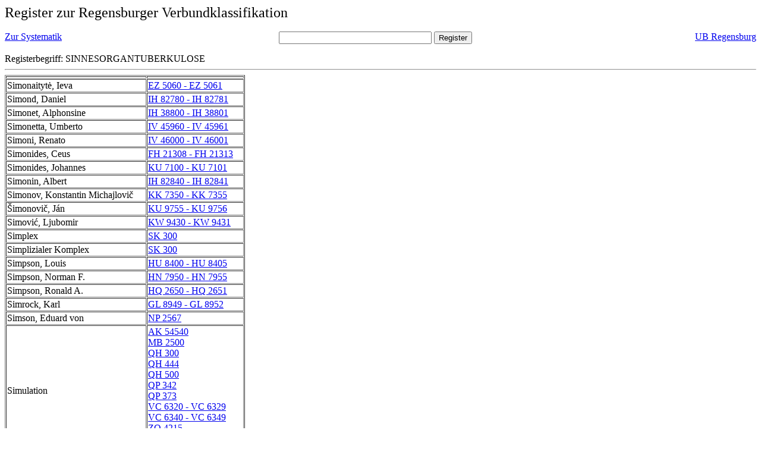

--- FILE ---
content_type: text/html; charset=UTF-8
request_url: https://rvk.uni-regensburg.de/rvko_simple/gesamt_register.php?letters=Sinnesorgan%7C%7CTuberkulose
body_size: 12861
content:
<HTML>
 <HEAD>
  <META  http-equiv="Content-Type" content="text/html; charset=utf-8">
  <TITLE> Register zur Regensburger Verbundklassifikation </TITLE>
 </HEAD> 
 <BODY>
  <font size=+2> Register zur Regensburger Verbundklassifikation 
  </font><br> <br> 
  <TABLE BORDER = "0" CELLSPACING = "0" CELLPADDING = "0" WIDTH = "100%">
   <TR>
    <TD VALIGN = "TOP">
     <A HREF = "mynot.php?nt_in="> Zur Systematik </A>
    </TD>
    <TD ALIGN = "CENTER">
     <FORM ACTION = "gesamt_register.php#0" METHOD = "POST" accept-charset="UTF-8">
      <INPUT TYPE = "TEXT" NAME = "letters" SIZE = "30">
      <INPUT TYPE = "SUBMIT" VALUE = "Register">
     </FORM>
    </TD>
    <TD ALIGN = "RIGHT" VALIGN = "TOP">
     <A HREF = "http://www.bibliothek.uni-regensburg.de">UB Regensburg</A>
    </TD>
   </TR>
  </TABLE>
   Registerbegriff: SINNESORGANTUBERKULOSE 
  <br>
   <hr>

<table border = 1 cellpadding=1 cellspacing=1><tr><td align=left></td><td align=left></td></tr><tr><td align=left><A name="-49"></A>Simonaitytė, Ieva </td><td align=left><A HREF="mynot.php?nt_in=EZ+5060+-+EZ+5061#EZ5060EZ5061">EZ 5060 - EZ 5061 	 </A><br>
</td></tr><tr><td align=left><A name="-48"></A>Simond, Daniel </td><td align=left><A HREF="mynot.php?nt_in=IH+82780+-+IH+82781#IH82780IH82781">IH 82780 - IH 82781 	 </A><br>
</td></tr><tr><td align=left><A name="-47"></A>Simonet, Alphonsine </td><td align=left><A HREF="mynot.php?nt_in=IH+38800+-+IH+38801#IH38800IH38801">IH 38800 - IH 38801 	 </A><br>
</td></tr><tr><td align=left><A name="-46"></A>Simonetta, Umberto </td><td align=left><A HREF="mynot.php?nt_in=IV+45960+-+IV+45961#IV45960IV45961">IV 45960 - IV 45961 	 </A><br>
</td></tr><tr><td align=left><A name="-45"></A>Simoni, Renato </td><td align=left><A HREF="mynot.php?nt_in=IV+46000+-+IV+46001#IV46000IV46001">IV 46000 - IV 46001 	 </A><br>
</td></tr><tr><td align=left><A name="-44"></A>Simonides, Ceus </td><td align=left><A HREF="mynot.php?nt_in=FH+21308+-+FH+21313#FH21308FH21313">FH 21308 - FH 21313 	 </A><br>
</td></tr><tr><td align=left><A name="-43"></A>Simonides, Johannes </td><td align=left><A HREF="mynot.php?nt_in=KU+7100+-+KU+7101#KU7100KU7101">KU 7100 - KU 7101 	 </A><br>
</td></tr><tr><td align=left><A name="-42"></A>Simonin, Albert </td><td align=left><A HREF="mynot.php?nt_in=IH+82840+-+IH+82841#IH82840IH82841">IH 82840 - IH 82841 	 </A><br>
</td></tr><tr><td align=left><A name="-41"></A>Simonov, Konstantin Michajlovič </td><td align=left><A HREF="mynot.php?nt_in=KK+7350+-+KK+7355#KK7350KK7355">KK 7350 - KK 7355 	 </A><br>
</td></tr><tr><td align=left><A name="-40"></A>&Scaron;imonovič, J&aacute;n </td><td align=left><A HREF="mynot.php?nt_in=KU+9755+-+KU+9756#KU9755KU9756">KU 9755 - KU 9756 	 </A><br>
</td></tr><tr><td align=left><A name="-39"></A>Simović, Ljubomir </td><td align=left><A HREF="mynot.php?nt_in=KW+9430+-+KW+9431#KW9430KW9431">KW 9430 - KW 9431 	 </A><br>
</td></tr><tr><td align=left><A name="-38"></A>Simplex </td><td align=left><A HREF="mynot.php?nt_in=SK+300#SK300">SK 300 	 </A><br>
</td></tr><tr><td align=left><A name="-37"></A>Simplizialer Komplex </td><td align=left><A HREF="mynot.php?nt_in=SK+300#SK300">SK 300 	 </A><br>
</td></tr><tr><td align=left><A name="-36"></A>Simpson, Louis </td><td align=left><A HREF="mynot.php?nt_in=HU+8400+-+HU+8405#HU8400HU8405">HU 8400 - HU 8405 	 </A><br>
</td></tr><tr><td align=left><A name="-35"></A>Simpson, Norman F. </td><td align=left><A HREF="mynot.php?nt_in=HN+7950+-+HN+7955#HN7950HN7955">HN 7950 - HN 7955 	 </A><br>
</td></tr><tr><td align=left><A name="-34"></A>Simpson, Ronald A. </td><td align=left><A HREF="mynot.php?nt_in=HQ+2650+-+HQ+2651#HQ2650HQ2651">HQ 2650 - HQ 2651 	 </A><br>
</td></tr><tr><td align=left><A name="-33"></A>Simrock, Karl </td><td align=left><A HREF="mynot.php?nt_in=GL+8949+-+GL+8952#GL8949GL8952">GL 8949 - GL 8952 	 </A><br>
</td></tr><tr><td align=left><A name="-32"></A>Simson, Eduard von </td><td align=left><A HREF="mynot.php?nt_in=NP+2567#NP2567">NP 2567 	 </A><br>
</td></tr><tr><td align=left><A name="-31"></A>Simulation </td><td align=left><A HREF="mynot.php?nt_in=AK+54540#AK54540">AK 54540 	 </A><br>
<A HREF="mynot.php?nt_in=MB+2500#MB2500">MB 2500 	 </A><br>
<A HREF="mynot.php?nt_in=QH+300#QH300">QH 300 	 </A><br>
<A HREF="mynot.php?nt_in=QH+444#QH444">QH 444 	 </A><br>
<A HREF="mynot.php?nt_in=QH+500#QH500">QH 500 	 </A><br>
<A HREF="mynot.php?nt_in=QP+342#QP342">QP 342 	 </A><br>
<A HREF="mynot.php?nt_in=QP+373#QP373">QP 373 	 </A><br>
<A HREF="mynot.php?nt_in=VC+6320+-+VC+6329#VC6320VC6329">VC 6320 - VC 6329 	 </A><br>
<A HREF="mynot.php?nt_in=VC+6340+-+VC+6349#VC6340VC6349">VC 6340 - VC 6349 	 </A><br>
<A HREF="mynot.php?nt_in=ZO+4215#ZO4215">ZO 4215 	 </A><br>
<A HREF="mynot.php?nt_in=ZO+5230#ZO5230">ZO 5230 	 </A><br>
<A HREF="mynot.php?nt_in=ZO+7040#ZO7040">ZO 7040 	 </A><br>
</td></tr><tr><td align=left><A name="-30"></A>Simulationssprache </td><td align=left><A HREF="mynot.php?nt_in=ZO+4215#ZO4215">ZO 4215 	 </A><br>
<A HREF="mynot.php?nt_in=ZO+5230#ZO5230">ZO 5230 	 </A><br>
<A HREF="mynot.php?nt_in=ZO+7040#ZO7040">ZO 7040 	 </A><br>
</td></tr><tr><td align=left><A name="-29"></A>Simultaneous Engineering </td><td align=left><A HREF="mynot.php?nt_in=ZL+3263#ZL3263">ZL 3263 	 </A><br>
</td></tr><tr><td align=left><A name="-28"></A>&Scaron;imunović, Dinko </td><td align=left><A HREF="mynot.php?nt_in=KW+6540+-+KW+6545#KW6540KW6545">KW 6540 - KW 6545 	 </A><br>
</td></tr><tr><td align=left><A name="-27"></A>Simylus, Comicus </td><td align=left><A HREF="mynot.php?nt_in=FH+39298+-+FH+39303#FH39298FH39303">FH 39298 - FH 39303 	 </A><br>
</td></tr><tr><td align=left><A name="-26"></A>Sin, Chae ho </td><td align=left><A HREF="mynot.php?nt_in=EI+8936+-+EI+8937#EI8936EI8937">EI 8936 - EI 8937 	 </A><br>
</td></tr><tr><td align=left><A name="-25"></A>Sinai </td><td align=left><A HREF="mynot.php?nt_in=BC+8762#BC8762">BC 8762 	 </A><br>
</td></tr><tr><td align=left><A name="-24"></A>Sinajskij Paterik </td><td align=left><A HREF="mynot.php?nt_in=KH+4390+-+KH+4391#KH4390KH4391">KH 4390 - KH 4391 	 </A><br>
</td></tr><tr><td align=left><A name="-23"></A>Sin&aacute;n, Rogelio </td><td align=left><A HREF="mynot.php?nt_in=IQ+29330+-+IQ+29331#IQ29330IQ29331">IQ 29330 - IQ 29331 	 </A><br>
</td></tr><tr><td align=left><A name="-22"></A>Sinapius-Horčička, Daniel </td><td align=left><A HREF="mynot.php?nt_in=KU+6170+-+KU+6171#KU6170KU6171">KU 6170 - KU 6171 	 </A><br>
</td></tr><tr><td align=left><A name="-21"></A>Sinaxarion tu timimenu gadaru </td><td align=left><A HREF="mynot.php?nt_in=FK+51148+-+FK+51153#FK51148FK51153">FK 51148 - FK 51153 	 </A><br>
</td></tr><tr><td align=left><A name="-20"></A>Sinclair, Isaak von </td><td align=left><A HREF="mynot.php?nt_in=GK+9259+-+GK+9262#GK9259GK9262">GK 9259 - GK 9262 	 </A><br>
</td></tr><tr><td align=left><A name="-19"></A>Sindlbach </td><td align=left><A HREF="mynot.php?nt_in=NZ+29147#NZ29147">NZ 29147 	 </A><br>
</td></tr><tr><td align=left><A name="-18"></A>Sinfoniekonzert </td><td align=left><A HREF="mynot.php?nt_in=AP+36480#AP36480">AP 36480 	 </A><br>
</td></tr><tr><td align=left><A name="-17"></A>Sinfonien, Nr. 2 </td><td align=left><A HREF="mynot.php?nt_in=WI+8878#WI8878">WI 8878 	 </A><br>
</td></tr><tr><td align=left><A name="-16"></A>Singa </td><td align=left><A HREF="mynot.php?nt_in=EP+18930+-+EP+18933#EP18930EP18933">EP 18930 - EP 18933 	 </A><br>
</td></tr><tr><td align=left><A name="-15"></A>Singapur </td><td align=left><A HREF="mynot.php?nt_in=MH+30000+-+MH+30999#MH30000MH30999">MH 30000 - MH 30999 	 </A><br>
<A HREF="mynot.php?nt_in=MH+30097#MH30097">MH 30097 	 </A><br>
<A HREF="mynot.php?nt_in=MH+30210#MH30210">MH 30210 	 </A><br>
<A HREF="mynot.php?nt_in=MH+30340+-+MH+30348#MH30340MH30348">MH 30340 - MH 30348 	 </A><br>
<A HREF="mynot.php?nt_in=QF+085#QF085">QF 085 	 </A><br>
<A HREF="mynot.php?nt_in=QF+685#QF685">QF 685 	 </A><br>
<A HREF="mynot.php?nt_in=QG+850#QG850">QG 850 	 </A><br>
<A HREF="mynot.php?nt_in=RR+58000+-+RR+58918#RR58000RR58918">RR 58000 - RR 58918 	 </A><br>
<A HREF="mynot.php?nt_in=RR+58000#RR58000">RR 58000 	 </A><br>
<A HREF="mynot.php?nt_in=RR+58003#RR58003">RR 58003 	 </A><br>
<A HREF="mynot.php?nt_in=RR+58006#RR58006">RR 58006 	 </A><br>
<A HREF="mynot.php?nt_in=RR+58009#RR58009">RR 58009 	 </A><br>
<A HREF="mynot.php?nt_in=RR+58012#RR58012">RR 58012 	 </A><br>
<A HREF="mynot.php?nt_in=RR+58015#RR58015">RR 58015 	 </A><br>
<A HREF="mynot.php?nt_in=RR+58018#RR58018">RR 58018 	 </A><br>
<A HREF="mynot.php?nt_in=RR+58021#RR58021">RR 58021 	 </A><br>
<A HREF="mynot.php?nt_in=RR+58023#RR58023">RR 58023 	 </A><br>
<A HREF="mynot.php?nt_in=RR+58026#RR58026">RR 58026 	 </A><br>
<A HREF="mynot.php?nt_in=RR+58029#RR58029">RR 58029 	 </A><br>
<A HREF="mynot.php?nt_in=RR+58032#RR58032">RR 58032 	 </A><br>
<A HREF="mynot.php?nt_in=RR+58035#RR58035">RR 58035 	 </A><br>
<A HREF="mynot.php?nt_in=RR+58038#RR58038">RR 58038 	 </A><br>
<A HREF="mynot.php?nt_in=RR+58041#RR58041">RR 58041 	 </A><br>
<A HREF="mynot.php?nt_in=RR+58050#RR58050">RR 58050 	 </A><br>
<A HREF="mynot.php?nt_in=RR+58053#RR58053">RR 58053 	 </A><br>
<A HREF="mynot.php?nt_in=RR+58060#RR58060">RR 58060 	 </A><br>
<A HREF="mynot.php?nt_in=RR+58063#RR58063">RR 58063 	 </A><br>
<A HREF="mynot.php?nt_in=RR+58065#RR58065">RR 58065 	 </A><br>
<A HREF="mynot.php?nt_in=RR+58066#RR58066">RR 58066 	 </A><br>
<A HREF="mynot.php?nt_in=RR+58069#RR58069">RR 58069 	 </A><br>
<A HREF="mynot.php?nt_in=RR+58072#RR58072">RR 58072 	 </A><br>
<A HREF="mynot.php?nt_in=RR+58075#RR58075">RR 58075 	 </A><br>
<A HREF="mynot.php?nt_in=RR+58078#RR58078">RR 58078 	 </A><br>
<A HREF="mynot.php?nt_in=RR+58081#RR58081">RR 58081 	 </A><br>
<A HREF="mynot.php?nt_in=RR+58103#RR58103">RR 58103 	 </A><br>
<A HREF="mynot.php?nt_in=RR+58104#RR58104">RR 58104 	 </A><br>
<A HREF="mynot.php?nt_in=RR+58106#RR58106">RR 58106 	 </A><br>
<A HREF="mynot.php?nt_in=RR+58109#RR58109">RR 58109 	 </A><br>
<A HREF="mynot.php?nt_in=RR+58112#RR58112">RR 58112 	 </A><br>
<A HREF="mynot.php?nt_in=RR+58115#RR58115">RR 58115 	 </A><br>
<A HREF="mynot.php?nt_in=RR+58118#RR58118">RR 58118 	 </A><br>
<A HREF="mynot.php?nt_in=RR+58121#RR58121">RR 58121 	 </A><br>
<A HREF="mynot.php?nt_in=RR+58123#RR58123">RR 58123 	 </A><br>
<A HREF="mynot.php?nt_in=RR+58126#RR58126">RR 58126 	 </A><br>
<A HREF="mynot.php?nt_in=RR+58129#RR58129">RR 58129 	 </A><br>
<A HREF="mynot.php?nt_in=RR+58132#RR58132">RR 58132 	 </A><br>
<A HREF="mynot.php?nt_in=RR+58135#RR58135">RR 58135 	 </A><br>
<A HREF="mynot.php?nt_in=RR+58138#RR58138">RR 58138 	 </A><br>
<A HREF="mynot.php?nt_in=RR+58141#RR58141">RR 58141 	 </A><br>
<A HREF="mynot.php?nt_in=RR+58144#RR58144">RR 58144 	 </A><br>
<A HREF="mynot.php?nt_in=RR+58147#RR58147">RR 58147 	 </A><br>
<A HREF="mynot.php?nt_in=RR+58150#RR58150">RR 58150 	 </A><br>
<A HREF="mynot.php?nt_in=RR+58153#RR58153">RR 58153 	 </A><br>
<A HREF="mynot.php?nt_in=RR+58156#RR58156">RR 58156 	 </A><br>
<A HREF="mynot.php?nt_in=RR+58158#RR58158">RR 58158 	 </A><br>
<A HREF="mynot.php?nt_in=RR+58159#RR58159">RR 58159 	 </A><br>
<A HREF="mynot.php?nt_in=RR+58160#RR58160">RR 58160 	 </A><br>
<A HREF="mynot.php?nt_in=RR+58161#RR58161">RR 58161 	 </A><br>
<A HREF="mynot.php?nt_in=RR+58162#RR58162">RR 58162 	 </A><br>
<A HREF="mynot.php?nt_in=RR+58165#RR58165">RR 58165 	 </A><br>
<A HREF="mynot.php?nt_in=RR+58168#RR58168">RR 58168 	 </A><br>
<A HREF="mynot.php?nt_in=RR+58177#RR58177">RR 58177 	 </A><br>
<A HREF="mynot.php?nt_in=RR+58180#RR58180">RR 58180 	 </A><br>
<A HREF="mynot.php?nt_in=RR+58183#RR58183">RR 58183 	 </A><br>
<A HREF="mynot.php?nt_in=RR+58190#RR58190">RR 58190 	 </A><br>
<A HREF="mynot.php?nt_in=RR+58193#RR58193">RR 58193 	 </A><br>
<A HREF="mynot.php?nt_in=RR+58196#RR58196">RR 58196 	 </A><br>
<A HREF="mynot.php?nt_in=RR+58199#RR58199">RR 58199 	 </A><br>
<A HREF="mynot.php?nt_in=RR+58202#RR58202">RR 58202 	 </A><br>
<A HREF="mynot.php?nt_in=RR+58205#RR58205">RR 58205 	 </A><br>
<A HREF="mynot.php?nt_in=RR+58208#RR58208">RR 58208 	 </A><br>
<A HREF="mynot.php?nt_in=RR+58211#RR58211">RR 58211 	 </A><br>
<A HREF="mynot.php?nt_in=RR+58214#RR58214">RR 58214 	 </A><br>
<A HREF="mynot.php?nt_in=RR+58217#RR58217">RR 58217 	 </A><br>
<A HREF="mynot.php?nt_in=RR+58220#RR58220">RR 58220 	 </A><br>
<A HREF="mynot.php?nt_in=RR+58226#RR58226">RR 58226 	 </A><br>
<A HREF="mynot.php?nt_in=RR+58229#RR58229">RR 58229 	 </A><br>
<A HREF="mynot.php?nt_in=RR+58232#RR58232">RR 58232 	 </A><br>
<A HREF="mynot.php?nt_in=RR+58235#RR58235">RR 58235 	 </A><br>
<A HREF="mynot.php?nt_in=RR+58238#RR58238">RR 58238 	 </A><br>
<A HREF="mynot.php?nt_in=RR+58239#RR58239">RR 58239 	 </A><br>
<A HREF="mynot.php?nt_in=RR+58241#RR58241">RR 58241 	 </A><br>
<A HREF="mynot.php?nt_in=RR+58244#RR58244">RR 58244 	 </A><br>
<A HREF="mynot.php?nt_in=RR+58247#RR58247">RR 58247 	 </A><br>
<A HREF="mynot.php?nt_in=RR+58253#RR58253">RR 58253 	 </A><br>
<A HREF="mynot.php?nt_in=RR+58256#RR58256">RR 58256 	 </A><br>
<A HREF="mynot.php?nt_in=RR+58259#RR58259">RR 58259 	 </A><br>
<A HREF="mynot.php?nt_in=RR+58262#RR58262">RR 58262 	 </A><br>
<A HREF="mynot.php?nt_in=RR+58265#RR58265">RR 58265 	 </A><br>
<A HREF="mynot.php?nt_in=RR+58268#RR58268">RR 58268 	 </A><br>
<A HREF="mynot.php?nt_in=RR+58271#RR58271">RR 58271 	 </A><br>
<A HREF="mynot.php?nt_in=RR+58277#RR58277">RR 58277 	 </A><br>
<A HREF="mynot.php?nt_in=RR+58286#RR58286">RR 58286 	 </A><br>
<A HREF="mynot.php?nt_in=RR+58292#RR58292">RR 58292 	 </A><br>
<A HREF="mynot.php?nt_in=RR+58295#RR58295">RR 58295 	 </A><br>
<A HREF="mynot.php?nt_in=RR+58298#RR58298">RR 58298 	 </A><br>
<A HREF="mynot.php?nt_in=RR+58301#RR58301">RR 58301 	 </A><br>
<A HREF="mynot.php?nt_in=RR+58304#RR58304">RR 58304 	 </A><br>
<A HREF="mynot.php?nt_in=RR+58307#RR58307">RR 58307 	 </A><br>
<A HREF="mynot.php?nt_in=RR+58310#RR58310">RR 58310 	 </A><br>
<A HREF="mynot.php?nt_in=RR+58313#RR58313">RR 58313 	 </A><br>
<A HREF="mynot.php?nt_in=RR+58316#RR58316">RR 58316 	 </A><br>
<A HREF="mynot.php?nt_in=RR+58345#RR58345">RR 58345 	 </A><br>
<A HREF="mynot.php?nt_in=RR+58348#RR58348">RR 58348 	 </A><br>
<A HREF="mynot.php?nt_in=RR+58351#RR58351">RR 58351 	 </A><br>
<A HREF="mynot.php?nt_in=RR+58354#RR58354">RR 58354 	 </A><br>
<A HREF="mynot.php?nt_in=RR+58357#RR58357">RR 58357 	 </A><br>
<A HREF="mynot.php?nt_in=RR+58360#RR58360">RR 58360 	 </A><br>
<A HREF="mynot.php?nt_in=RR+58363#RR58363">RR 58363 	 </A><br>
<A HREF="mynot.php?nt_in=RR+58366#RR58366">RR 58366 	 </A><br>
<A HREF="mynot.php?nt_in=RR+58368#RR58368">RR 58368 	 </A><br>
<A HREF="mynot.php?nt_in=RR+58369#RR58369">RR 58369 	 </A><br>
<A HREF="mynot.php?nt_in=RR+58372#RR58372">RR 58372 	 </A><br>
<A HREF="mynot.php?nt_in=RR+58375#RR58375">RR 58375 	 </A><br>
<A HREF="mynot.php?nt_in=RR+58378#RR58378">RR 58378 	 </A><br>
<A HREF="mynot.php?nt_in=RR+58381#RR58381">RR 58381 	 </A><br>
<A HREF="mynot.php?nt_in=RR+58384#RR58384">RR 58384 	 </A><br>
<A HREF="mynot.php?nt_in=RR+58387#RR58387">RR 58387 	 </A><br>
<A HREF="mynot.php?nt_in=RR+58390#RR58390">RR 58390 	 </A><br>
<A HREF="mynot.php?nt_in=RR+58393#RR58393">RR 58393 	 </A><br>
<A HREF="mynot.php?nt_in=RR+58396#RR58396">RR 58396 	 </A><br>
<A HREF="mynot.php?nt_in=RR+58399#RR58399">RR 58399 	 </A><br>
<A HREF="mynot.php?nt_in=RR+58402#RR58402">RR 58402 	 </A><br>
<A HREF="mynot.php?nt_in=RR+58405#RR58405">RR 58405 	 </A><br>
<A HREF="mynot.php?nt_in=RR+58408#RR58408">RR 58408 	 </A><br>
<A HREF="mynot.php?nt_in=RR+58411#RR58411">RR 58411 	 </A><br>
<A HREF="mynot.php?nt_in=RR+58414#RR58414">RR 58414 	 </A><br>
<A HREF="mynot.php?nt_in=RR+58417#RR58417">RR 58417 	 </A><br>
<A HREF="mynot.php?nt_in=RR+58420#RR58420">RR 58420 	 </A><br>
<A HREF="mynot.php?nt_in=RR+58423#RR58423">RR 58423 	 </A><br>
<A HREF="mynot.php?nt_in=RR+58426#RR58426">RR 58426 	 </A><br>
<A HREF="mynot.php?nt_in=RR+58429#RR58429">RR 58429 	 </A><br>
<A HREF="mynot.php?nt_in=RR+58438#RR58438">RR 58438 	 </A><br>
<A HREF="mynot.php?nt_in=RR+58441#RR58441">RR 58441 	 </A><br>
<A HREF="mynot.php?nt_in=RR+58444#RR58444">RR 58444 	 </A><br>
<A HREF="mynot.php?nt_in=RR+58447#RR58447">RR 58447 	 </A><br>
<A HREF="mynot.php?nt_in=RR+58453#RR58453">RR 58453 	 </A><br>
<A HREF="mynot.php?nt_in=RR+58456#RR58456">RR 58456 	 </A><br>
<A HREF="mynot.php?nt_in=RR+58459#RR58459">RR 58459 	 </A><br>
<A HREF="mynot.php?nt_in=RR+58462#RR58462">RR 58462 	 </A><br>
<A HREF="mynot.php?nt_in=RR+58480#RR58480">RR 58480 	 </A><br>
<A HREF="mynot.php?nt_in=RR+58483#RR58483">RR 58483 	 </A><br>
<A HREF="mynot.php?nt_in=RR+58486#RR58486">RR 58486 	 </A><br>
<A HREF="mynot.php?nt_in=RR+58489#RR58489">RR 58489 	 </A><br>
<A HREF="mynot.php?nt_in=RR+58492#RR58492">RR 58492 	 </A><br>
<A HREF="mynot.php?nt_in=RR+58495#RR58495">RR 58495 	 </A><br>
<A HREF="mynot.php?nt_in=RR+58501#RR58501">RR 58501 	 </A><br>
<A HREF="mynot.php?nt_in=RR+58507#RR58507">RR 58507 	 </A><br>
<A HREF="mynot.php?nt_in=RR+58513#RR58513">RR 58513 	 </A><br>
<A HREF="mynot.php?nt_in=RR+58516#RR58516">RR 58516 	 </A><br>
<A HREF="mynot.php?nt_in=RR+58519#RR58519">RR 58519 	 </A><br>
<A HREF="mynot.php?nt_in=RR+58522#RR58522">RR 58522 	 </A><br>
<A HREF="mynot.php?nt_in=RR+58525#RR58525">RR 58525 	 </A><br>
<A HREF="mynot.php?nt_in=RR+58528#RR58528">RR 58528 	 </A><br>
<A HREF="mynot.php?nt_in=RR+58540#RR58540">RR 58540 	 </A><br>
<A HREF="mynot.php?nt_in=RR+58543#RR58543">RR 58543 	 </A><br>
<A HREF="mynot.php?nt_in=RR+58546#RR58546">RR 58546 	 </A><br>
<A HREF="mynot.php?nt_in=RR+58555#RR58555">RR 58555 	 </A><br>
<A HREF="mynot.php?nt_in=RR+58558#RR58558">RR 58558 	 </A><br>
<A HREF="mynot.php?nt_in=RR+58559#RR58559">RR 58559 	 </A><br>
<A HREF="mynot.php?nt_in=RR+58561#RR58561">RR 58561 	 </A><br>
<A HREF="mynot.php?nt_in=RR+58564#RR58564">RR 58564 	 </A><br>
<A HREF="mynot.php?nt_in=RR+58570#RR58570">RR 58570 	 </A><br>
<A HREF="mynot.php?nt_in=RR+58573#RR58573">RR 58573 	 </A><br>
<A HREF="mynot.php?nt_in=RR+58576#RR58576">RR 58576 	 </A><br>
<A HREF="mynot.php?nt_in=RR+58579#RR58579">RR 58579 	 </A><br>
<A HREF="mynot.php?nt_in=RR+58582#RR58582">RR 58582 	 </A><br>
<A HREF="mynot.php?nt_in=RR+58585#RR58585">RR 58585 	 </A><br>
<A HREF="mynot.php?nt_in=RR+58588#RR58588">RR 58588 	 </A><br>
<A HREF="mynot.php?nt_in=RR+58591#RR58591">RR 58591 	 </A><br>
<A HREF="mynot.php?nt_in=RR+58592#RR58592">RR 58592 	 </A><br>
<A HREF="mynot.php?nt_in=RR+58594#RR58594">RR 58594 	 </A><br>
<A HREF="mynot.php?nt_in=RR+58595#RR58595">RR 58595 	 </A><br>
<A HREF="mynot.php?nt_in=RR+58597#RR58597">RR 58597 	 </A><br>
<A HREF="mynot.php?nt_in=RR+58603#RR58603">RR 58603 	 </A><br>
<A HREF="mynot.php?nt_in=RR+58606#RR58606">RR 58606 	 </A><br>
<A HREF="mynot.php?nt_in=RR+58609#RR58609">RR 58609 	 </A><br>
<A HREF="mynot.php?nt_in=RR+58615#RR58615">RR 58615 	 </A><br>
<A HREF="mynot.php?nt_in=RR+58618#RR58618">RR 58618 	 </A><br>
<A HREF="mynot.php?nt_in=RR+58621#RR58621">RR 58621 	 </A><br>
<A HREF="mynot.php?nt_in=RR+58624#RR58624">RR 58624 	 </A><br>
<A HREF="mynot.php?nt_in=RR+58627#RR58627">RR 58627 	 </A><br>
<A HREF="mynot.php?nt_in=RR+58630#RR58630">RR 58630 	 </A><br>
<A HREF="mynot.php?nt_in=RR+58633#RR58633">RR 58633 	 </A><br>
<A HREF="mynot.php?nt_in=RR+58636#RR58636">RR 58636 	 </A><br>
<A HREF="mynot.php?nt_in=RR+58639#RR58639">RR 58639 	 </A><br>
<A HREF="mynot.php?nt_in=RR+58642#RR58642">RR 58642 	 </A><br>
<A HREF="mynot.php?nt_in=RR+58645#RR58645">RR 58645 	 </A><br>
<A HREF="mynot.php?nt_in=RR+58648#RR58648">RR 58648 	 </A><br>
<A HREF="mynot.php?nt_in=RR+58651#RR58651">RR 58651 	 </A><br>
<A HREF="mynot.php?nt_in=RR+58654#RR58654">RR 58654 	 </A><br>
<A HREF="mynot.php?nt_in=RR+58657#RR58657">RR 58657 	 </A><br>
<A HREF="mynot.php?nt_in=RR+58660#RR58660">RR 58660 	 </A><br>
<A HREF="mynot.php?nt_in=RR+58663#RR58663">RR 58663 	 </A><br>
<A HREF="mynot.php?nt_in=RR+58666#RR58666">RR 58666 	 </A><br>
<A HREF="mynot.php?nt_in=RR+58669#RR58669">RR 58669 	 </A><br>
<A HREF="mynot.php?nt_in=RR+58672#RR58672">RR 58672 	 </A><br>
<A HREF="mynot.php?nt_in=RR+58675#RR58675">RR 58675 	 </A><br>
<A HREF="mynot.php?nt_in=RR+58678#RR58678">RR 58678 	 </A><br>
<A HREF="mynot.php?nt_in=RR+58681#RR58681">RR 58681 	 </A><br>
<A HREF="mynot.php?nt_in=RR+58684#RR58684">RR 58684 	 </A><br>
<A HREF="mynot.php?nt_in=RR+58687#RR58687">RR 58687 	 </A><br>
<A HREF="mynot.php?nt_in=RR+58690#RR58690">RR 58690 	 </A><br>
<A HREF="mynot.php?nt_in=RR+58693#RR58693">RR 58693 	 </A><br>
<A HREF="mynot.php?nt_in=RR+58696#RR58696">RR 58696 	 </A><br>
<A HREF="mynot.php?nt_in=RR+58699#RR58699">RR 58699 	 </A><br>
<A HREF="mynot.php?nt_in=RR+58701#RR58701">RR 58701 	 </A><br>
<A HREF="mynot.php?nt_in=RR+58702#RR58702">RR 58702 	 </A><br>
<A HREF="mynot.php?nt_in=RR+58705#RR58705">RR 58705 	 </A><br>
<A HREF="mynot.php?nt_in=RR+58708#RR58708">RR 58708 	 </A><br>
<A HREF="mynot.php?nt_in=RR+58711#RR58711">RR 58711 	 </A><br>
<A HREF="mynot.php?nt_in=RR+58714#RR58714">RR 58714 	 </A><br>
<A HREF="mynot.php?nt_in=RR+58717#RR58717">RR 58717 	 </A><br>
<A HREF="mynot.php?nt_in=RR+58726#RR58726">RR 58726 	 </A><br>
<A HREF="mynot.php?nt_in=RR+58729#RR58729">RR 58729 	 </A><br>
<A HREF="mynot.php?nt_in=RR+58735#RR58735">RR 58735 	 </A><br>
<A HREF="mynot.php?nt_in=RR+58738#RR58738">RR 58738 	 </A><br>
<A HREF="mynot.php?nt_in=RR+58741#RR58741">RR 58741 	 </A><br>
<A HREF="mynot.php?nt_in=RR+58744#RR58744">RR 58744 	 </A><br>
<A HREF="mynot.php?nt_in=RR+58747#RR58747">RR 58747 	 </A><br>
<A HREF="mynot.php?nt_in=RR+58750#RR58750">RR 58750 	 </A><br>
<A HREF="mynot.php?nt_in=RR+58753#RR58753">RR 58753 	 </A><br>
<A HREF="mynot.php?nt_in=RR+58756#RR58756">RR 58756 	 </A><br>
<A HREF="mynot.php?nt_in=RR+58759#RR58759">RR 58759 	 </A><br>
<A HREF="mynot.php?nt_in=RR+58762#RR58762">RR 58762 	 </A><br>
<A HREF="mynot.php?nt_in=RR+58765#RR58765">RR 58765 	 </A><br>
<A HREF="mynot.php?nt_in=RR+58768#RR58768">RR 58768 	 </A><br>
<A HREF="mynot.php?nt_in=RR+58771#RR58771">RR 58771 	 </A><br>
<A HREF="mynot.php?nt_in=RR+58774#RR58774">RR 58774 	 </A><br>
<A HREF="mynot.php?nt_in=RR+58777#RR58777">RR 58777 	 </A><br>
<A HREF="mynot.php?nt_in=RR+58780#RR58780">RR 58780 	 </A><br>
<A HREF="mynot.php?nt_in=RR+58783#RR58783">RR 58783 	 </A><br>
<A HREF="mynot.php?nt_in=RR+58786#RR58786">RR 58786 	 </A><br>
<A HREF="mynot.php?nt_in=RR+58789#RR58789">RR 58789 	 </A><br>
<A HREF="mynot.php?nt_in=RR+58792#RR58792">RR 58792 	 </A><br>
<A HREF="mynot.php?nt_in=RR+58795#RR58795">RR 58795 	 </A><br>
<A HREF="mynot.php?nt_in=RR+58798#RR58798">RR 58798 	 </A><br>
<A HREF="mynot.php?nt_in=RR+58801#RR58801">RR 58801 	 </A><br>
<A HREF="mynot.php?nt_in=RR+58805#RR58805">RR 58805 	 </A><br>
<A HREF="mynot.php?nt_in=RR+58808#RR58808">RR 58808 	 </A><br>
<A HREF="mynot.php?nt_in=RR+58811#RR58811">RR 58811 	 </A><br>
<A HREF="mynot.php?nt_in=RR+58814#RR58814">RR 58814 	 </A><br>
<A HREF="mynot.php?nt_in=RR+58818#RR58818">RR 58818 	 </A><br>
<A HREF="mynot.php?nt_in=RR+58820#RR58820">RR 58820 	 </A><br>
<A HREF="mynot.php?nt_in=RR+58823#RR58823">RR 58823 	 </A><br>
<A HREF="mynot.php?nt_in=RR+58826#RR58826">RR 58826 	 </A><br>
<A HREF="mynot.php?nt_in=RR+58829#RR58829">RR 58829 	 </A><br>
<A HREF="mynot.php?nt_in=RR+58835#RR58835">RR 58835 	 </A><br>
<A HREF="mynot.php?nt_in=RR+58838#RR58838">RR 58838 	 </A><br>
<A HREF="mynot.php?nt_in=RR+58841#RR58841">RR 58841 	 </A><br>
<A HREF="mynot.php?nt_in=RR+58844#RR58844">RR 58844 	 </A><br>
<A HREF="mynot.php?nt_in=RR+58850#RR58850">RR 58850 	 </A><br>
<A HREF="mynot.php?nt_in=RR+58853#RR58853">RR 58853 	 </A><br>
<A HREF="mynot.php?nt_in=RR+58856#RR58856">RR 58856 	 </A><br>
<A HREF="mynot.php?nt_in=RR+58859#RR58859">RR 58859 	 </A><br>
<A HREF="mynot.php?nt_in=RR+58865#RR58865">RR 58865 	 </A><br>
<A HREF="mynot.php?nt_in=RR+58868#RR58868">RR 58868 	 </A><br>
<A HREF="mynot.php?nt_in=RR+58871#RR58871">RR 58871 	 </A><br>
<A HREF="mynot.php?nt_in=RR+58874#RR58874">RR 58874 	 </A><br>
<A HREF="mynot.php?nt_in=RR+58877#RR58877">RR 58877 	 </A><br>
<A HREF="mynot.php?nt_in=RR+58878#RR58878">RR 58878 	 </A><br>
<A HREF="mynot.php?nt_in=RR+58900#RR58900">RR 58900 	 </A><br>
<A HREF="mynot.php?nt_in=RR+58903#RR58903">RR 58903 	 </A><br>
<A HREF="mynot.php?nt_in=RR+58906#RR58906">RR 58906 	 </A><br>
<A HREF="mynot.php?nt_in=RR+58909#RR58909">RR 58909 	 </A><br>
<A HREF="mynot.php?nt_in=RR+58912#RR58912">RR 58912 	 </A><br>
<A HREF="mynot.php?nt_in=RR+58915#RR58915">RR 58915 	 </A><br>
<A HREF="mynot.php?nt_in=RR+58918#RR58918">RR 58918 	 </A><br>
<A HREF="mynot.php?nt_in=WI+8758#WI8758">WI 8758 	 </A><br>
<A HREF="mynot.php?nt_in=ZA+50064#ZA50064">ZA 50064 	 </A><br>
<A HREF="mynot.php?nt_in=ZA+50164#ZA50164">ZA 50164 	 </A><br>
<A HREF="mynot.php?nt_in=ZA+50964#ZA50964">ZA 50964 	 </A><br>
<A HREF="mynot.php?nt_in=ZA+51064#ZA51064">ZA 51064 	 </A><br>
<A HREF="mynot.php?nt_in=ZA+51164#ZA51164">ZA 51164 	 </A><br>
<A HREF="mynot.php?nt_in=ZA+51264#ZA51264">ZA 51264 	 </A><br>
<A HREF="mynot.php?nt_in=ZA+52064#ZA52064">ZA 52064 	 </A><br>
<A HREF="mynot.php?nt_in=ZA+53064#ZA53064">ZA 53064 	 </A><br>
<A HREF="mynot.php?nt_in=ZA+54064#ZA54064">ZA 54064 	 </A><br>
<A HREF="mynot.php?nt_in=ZA+55064#ZA55064">ZA 55064 	 </A><br>
<A HREF="mynot.php?nt_in=ZA+55164#ZA55164">ZA 55164 	 </A><br>
<A HREF="mynot.php?nt_in=ZA+55264#ZA55264">ZA 55264 	 </A><br>
<A HREF="mynot.php?nt_in=ZA+55364#ZA55364">ZA 55364 	 </A><br>
<A HREF="mynot.php?nt_in=ZA+56064#ZA56064">ZA 56064 	 </A><br>
<A HREF="mynot.php?nt_in=ZA+57064#ZA57064">ZA 57064 	 </A><br>
<A HREF="mynot.php?nt_in=ZA+57164#ZA57164">ZA 57164 	 </A><br>
<A HREF="mynot.php?nt_in=ZA+57264#ZA57264">ZA 57264 	 </A><br>
<A HREF="mynot.php?nt_in=ZA+57364#ZA57364">ZA 57364 	 </A><br>
<A HREF="mynot.php?nt_in=ZA+57464#ZA57464">ZA 57464 	 </A><br>
<A HREF="mynot.php?nt_in=ZA+57564#ZA57564">ZA 57564 	 </A><br>
<A HREF="mynot.php?nt_in=ZA+57664#ZA57664">ZA 57664 	 </A><br>
<A HREF="mynot.php?nt_in=ZA+60164#ZA60164">ZA 60164 	 </A><br>
<A HREF="mynot.php?nt_in=ZA+70164#ZA70164">ZA 70164 	 </A><br>
<A HREF="mynot.php?nt_in=ZA+70264#ZA70264">ZA 70264 	 </A><br>
<A HREF="mynot.php?nt_in=ZA+80864#ZA80864">ZA 80864 	 </A><br>
<A HREF="mynot.php?nt_in=ZA+91064#ZA91064">ZA 91064 	 </A><br>
<A HREF="mynot.php?nt_in=ZA+91164#ZA91164">ZA 91164 	 </A><br>
<A HREF="mynot.php?nt_in=ZA+91264#ZA91264">ZA 91264 	 </A><br>
<A HREF="mynot.php?nt_in=ZA+91364#ZA91364">ZA 91364 	 </A><br>
<A HREF="mynot.php?nt_in=ZA+91564#ZA91564">ZA 91564 	 </A><br>
<A HREF="mynot.php?nt_in=ZA+91964#ZA91964">ZA 91964 	 </A><br>
<A HREF="mynot.php?nt_in=ZA+95064#ZA95064">ZA 95064 	 </A><br>
<A HREF="mynot.php?nt_in=ZB+10064#ZB10064">ZB 10064 	 </A><br>
<A HREF="mynot.php?nt_in=ZB+11564#ZB11564">ZB 11564 	 </A><br>
<A HREF="mynot.php?nt_in=ZB+11664#ZB11664">ZB 11664 	 </A><br>
<A HREF="mynot.php?nt_in=ZB+20064#ZB20064">ZB 20064 	 </A><br>
<A HREF="mynot.php?nt_in=ZB+20164#ZB20164">ZB 20164 	 </A><br>
<A HREF="mynot.php?nt_in=ZB+21064#ZB21064">ZB 21064 	 </A><br>
<A HREF="mynot.php?nt_in=ZB+27064#ZB27064">ZB 27064 	 </A><br>
<A HREF="mynot.php?nt_in=ZB+30064#ZB30064">ZB 30064 	 </A><br>
<A HREF="mynot.php?nt_in=ZB+40064#ZB40064">ZB 40064 	 </A><br>
<A HREF="mynot.php?nt_in=ZB+41164#ZB41164">ZB 41164 	 </A><br>
<A HREF="mynot.php?nt_in=ZB+41264#ZB41264">ZB 41264 	 </A><br>
<A HREF="mynot.php?nt_in=ZB+41364#ZB41364">ZB 41364 	 </A><br>
<A HREF="mynot.php?nt_in=ZB+41464#ZB41464">ZB 41464 	 </A><br>
<A HREF="mynot.php?nt_in=ZB+44164#ZB44164">ZB 44164 	 </A><br>
<A HREF="mynot.php?nt_in=ZB+48064#ZB48064">ZB 48064 	 </A><br>
<A HREF="mynot.php?nt_in=ZB+50064#ZB50064">ZB 50064 	 </A><br>
<A HREF="mynot.php?nt_in=ZB+50164#ZB50164">ZB 50164 	 </A><br>
<A HREF="mynot.php?nt_in=ZB+51064#ZB51064">ZB 51064 	 </A><br>
<A HREF="mynot.php?nt_in=ZB+51364#ZB51364">ZB 51364 	 </A><br>
<A HREF="mynot.php?nt_in=ZB+52064#ZB52064">ZB 52064 	 </A><br>
<A HREF="mynot.php?nt_in=ZB+52164#ZB52164">ZB 52164 	 </A><br>
<A HREF="mynot.php?nt_in=ZB+52264#ZB52264">ZB 52264 	 </A><br>
<A HREF="mynot.php?nt_in=ZB+52864#ZB52864">ZB 52864 	 </A><br>
<A HREF="mynot.php?nt_in=ZB+52964#ZB52964">ZB 52964 	 </A><br>
<A HREF="mynot.php?nt_in=ZB+53064#ZB53064">ZB 53064 	 </A><br>
<A HREF="mynot.php?nt_in=ZB+53164#ZB53164">ZB 53164 	 </A><br>
<A HREF="mynot.php?nt_in=ZB+53264#ZB53264">ZB 53264 	 </A><br>
<A HREF="mynot.php?nt_in=ZB+53364#ZB53364">ZB 53364 	 </A><br>
<A HREF="mynot.php?nt_in=ZB+53464#ZB53464">ZB 53464 	 </A><br>
<A HREF="mynot.php?nt_in=ZB+53564#ZB53564">ZB 53564 	 </A><br>
<A HREF="mynot.php?nt_in=ZB+55064#ZB55064">ZB 55064 	 </A><br>
<A HREF="mynot.php?nt_in=ZB+55364#ZB55364">ZB 55364 	 </A><br>
<A HREF="mynot.php?nt_in=ZB+56064#ZB56064">ZB 56064 	 </A><br>
<A HREF="mynot.php?nt_in=ZB+56264#ZB56264">ZB 56264 	 </A><br>
<A HREF="mynot.php?nt_in=ZB+56364#ZB56364">ZB 56364 	 </A><br>
<A HREF="mynot.php?nt_in=ZB+56464#ZB56464">ZB 56464 	 </A><br>
<A HREF="mynot.php?nt_in=ZB+56564#ZB56564">ZB 56564 	 </A><br>
<A HREF="mynot.php?nt_in=ZB+56664#ZB56664">ZB 56664 	 </A><br>
<A HREF="mynot.php?nt_in=ZB+56764#ZB56764">ZB 56764 	 </A><br>
<A HREF="mynot.php?nt_in=ZB+56864#ZB56864">ZB 56864 	 </A><br>
<A HREF="mynot.php?nt_in=ZB+57064#ZB57064">ZB 57064 	 </A><br>
<A HREF="mynot.php?nt_in=ZB+57564#ZB57564">ZB 57564 	 </A><br>
<A HREF="mynot.php?nt_in=ZB+57664#ZB57664">ZB 57664 	 </A><br>
<A HREF="mynot.php?nt_in=ZB+58064#ZB58064">ZB 58064 	 </A><br>
<A HREF="mynot.php?nt_in=ZB+60064#ZB60064">ZB 60064 	 </A><br>
<A HREF="mynot.php?nt_in=ZB+60164#ZB60164">ZB 60164 	 </A><br>
<A HREF="mynot.php?nt_in=ZB+60264#ZB60264">ZB 60264 	 </A><br>
<A HREF="mynot.php?nt_in=ZB+60464#ZB60464">ZB 60464 	 </A><br>
<A HREF="mynot.php?nt_in=ZB+60564#ZB60564">ZB 60564 	 </A><br>
<A HREF="mynot.php?nt_in=ZB+61064#ZB61064">ZB 61064 	 </A><br>
<A HREF="mynot.php?nt_in=ZB+62064#ZB62064">ZB 62064 	 </A><br>
<A HREF="mynot.php?nt_in=ZB+64064#ZB64064">ZB 64064 	 </A><br>
<A HREF="mynot.php?nt_in=ZB+70064#ZB70064">ZB 70064 	 </A><br>
<A HREF="mynot.php?nt_in=ZB+70164#ZB70164">ZB 70164 	 </A><br>
<A HREF="mynot.php?nt_in=ZB+70964#ZB70964">ZB 70964 	 </A><br>
<A HREF="mynot.php?nt_in=ZB+71064#ZB71064">ZB 71064 	 </A><br>
<A HREF="mynot.php?nt_in=ZB+71164#ZB71164">ZB 71164 	 </A><br>
<A HREF="mynot.php?nt_in=ZB+71264#ZB71264">ZB 71264 	 </A><br>
<A HREF="mynot.php?nt_in=ZB+71564#ZB71564">ZB 71564 	 </A><br>
<A HREF="mynot.php?nt_in=ZB+71664#ZB71664">ZB 71664 	 </A><br>
<A HREF="mynot.php?nt_in=ZB+71764#ZB71764">ZB 71764 	 </A><br>
<A HREF="mynot.php?nt_in=ZB+72064#ZB72064">ZB 72064 	 </A><br>
<A HREF="mynot.php?nt_in=ZB+72164#ZB72164">ZB 72164 	 </A><br>
<A HREF="mynot.php?nt_in=ZB+75064#ZB75064">ZB 75064 	 </A><br>
<A HREF="mynot.php?nt_in=ZB+78064#ZB78064">ZB 78064 	 </A><br>
<A HREF="mynot.php?nt_in=ZB+80064#ZB80064">ZB 80064 	 </A><br>
<A HREF="mynot.php?nt_in=ZB+85064#ZB85064">ZB 85064 	 </A><br>
<A HREF="mynot.php?nt_in=ZB+86064#ZB86064">ZB 86064 	 </A><br>
<A HREF="mynot.php?nt_in=ZB+86164#ZB86164">ZB 86164 	 </A><br>
<A HREF="mynot.php?nt_in=ZB+86264#ZB86264">ZB 86264 	 </A><br>
<A HREF="mynot.php?nt_in=ZB+87064#ZB87064">ZB 87064 	 </A><br>
<A HREF="mynot.php?nt_in=ZB+87364#ZB87364">ZB 87364 	 </A><br>
<A HREF="mynot.php?nt_in=ZB+88564#ZB88564">ZB 88564 	 </A><br>
<A HREF="mynot.php?nt_in=ZB+88664#ZB88664">ZB 88664 	 </A><br>
<A HREF="mynot.php?nt_in=ZB+89064#ZB89064">ZB 89064 	 </A><br>
<A HREF="mynot.php?nt_in=ZB+89164#ZB89164">ZB 89164 	 </A><br>
<A HREF="mynot.php?nt_in=ZB+89264#ZB89264">ZB 89264 	 </A><br>
<A HREF="mynot.php?nt_in=ZB+89364#ZB89364">ZB 89364 	 </A><br>
<A HREF="mynot.php?nt_in=ZB+89464#ZB89464">ZB 89464 	 </A><br>
<A HREF="mynot.php?nt_in=ZB+89564#ZB89564">ZB 89564 	 </A><br>
<A HREF="mynot.php?nt_in=ZB+89664#ZB89664">ZB 89664 	 </A><br>
<A HREF="mynot.php?nt_in=ZB+89764#ZB89764">ZB 89764 	 </A><br>
<A HREF="mynot.php?nt_in=ZB+89864#ZB89864">ZB 89864 	 </A><br>
<A HREF="mynot.php?nt_in=ZB+89964#ZB89964">ZB 89964 	 </A><br>
<A HREF="mynot.php?nt_in=ZB+90064#ZB90064">ZB 90064 	 </A><br>
<A HREF="mynot.php?nt_in=ZB+90164#ZB90164">ZB 90164 	 </A><br>
<A HREF="mynot.php?nt_in=ZB+90364#ZB90364">ZB 90364 	 </A><br>
<A HREF="mynot.php?nt_in=ZB+90564#ZB90564">ZB 90564 	 </A><br>
<A HREF="mynot.php?nt_in=ZB+90664#ZB90664">ZB 90664 	 </A><br>
<A HREF="mynot.php?nt_in=ZB+90764#ZB90764">ZB 90764 	 </A><br>
<A HREF="mynot.php?nt_in=ZB+90864#ZB90864">ZB 90864 	 </A><br>
<A HREF="mynot.php?nt_in=ZB+90964#ZB90964">ZB 90964 	 </A><br>
<A HREF="mynot.php?nt_in=ZB+91564#ZB91564">ZB 91564 	 </A><br>
<A HREF="mynot.php?nt_in=ZB+91664#ZB91664">ZB 91664 	 </A><br>
<A HREF="mynot.php?nt_in=ZB+91764#ZB91764">ZB 91764 	 </A><br>
<A HREF="mynot.php?nt_in=ZB+91864#ZB91864">ZB 91864 	 </A><br>
<A HREF="mynot.php?nt_in=ZB+91964#ZB91964">ZB 91964 	 </A><br>
<A HREF="mynot.php?nt_in=ZB+92064#ZB92064">ZB 92064 	 </A><br>
<A HREF="mynot.php?nt_in=ZB+92164#ZB92164">ZB 92164 	 </A><br>
<A HREF="mynot.php?nt_in=ZB+92264#ZB92264">ZB 92264 	 </A><br>
<A HREF="mynot.php?nt_in=ZB+92364#ZB92364">ZB 92364 	 </A><br>
<A HREF="mynot.php?nt_in=ZB+93064#ZB93064">ZB 93064 	 </A><br>
<A HREF="mynot.php?nt_in=ZB+93164#ZB93164">ZB 93164 	 </A><br>
<A HREF="mynot.php?nt_in=ZB+93264#ZB93264">ZB 93264 	 </A><br>
<A HREF="mynot.php?nt_in=ZB+93364#ZB93364">ZB 93364 	 </A><br>
<A HREF="mynot.php?nt_in=ZB+93464#ZB93464">ZB 93464 	 </A><br>
<A HREF="mynot.php?nt_in=ZB+93564#ZB93564">ZB 93564 	 </A><br>
<A HREF="mynot.php?nt_in=ZB+93664#ZB93664">ZB 93664 	 </A><br>
<A HREF="mynot.php?nt_in=ZB+93964#ZB93964">ZB 93964 	 </A><br>
<A HREF="mynot.php?nt_in=ZB+94064#ZB94064">ZB 94064 	 </A><br>
<A HREF="mynot.php?nt_in=ZB+94264#ZB94264">ZB 94264 	 </A><br>
<A HREF="mynot.php?nt_in=ZB+94364#ZB94364">ZB 94364 	 </A><br>
<A HREF="mynot.php?nt_in=ZB+94464#ZB94464">ZB 94464 	 </A><br>
<A HREF="mynot.php?nt_in=ZB+94564#ZB94564">ZB 94564 	 </A><br>
<A HREF="mynot.php?nt_in=ZB+94964#ZB94964">ZB 94964 	 </A><br>
<A HREF="mynot.php?nt_in=ZB+95064#ZB95064">ZB 95064 	 </A><br>
<A HREF="mynot.php?nt_in=ZB+95164#ZB95164">ZB 95164 	 </A><br>
<A HREF="mynot.php?nt_in=ZB+95264#ZB95264">ZB 95264 	 </A><br>
<A HREF="mynot.php?nt_in=ZB+95464#ZB95464">ZB 95464 	 </A><br>
<A HREF="mynot.php?nt_in=ZB+95564#ZB95564">ZB 95564 	 </A><br>
<A HREF="mynot.php?nt_in=ZB+95664#ZB95664">ZB 95664 	 </A><br>
<A HREF="mynot.php?nt_in=ZB+95764#ZB95764">ZB 95764 	 </A><br>
<A HREF="mynot.php?nt_in=ZB+95864#ZB95864">ZB 95864 	 </A><br>
<A HREF="mynot.php?nt_in=ZB+95964#ZB95964">ZB 95964 	 </A><br>
<A HREF="mynot.php?nt_in=ZC+10064#ZC10064">ZC 10064 	 </A><br>
<A HREF="mynot.php?nt_in=ZC+10164#ZC10164">ZC 10164 	 </A><br>
<A HREF="mynot.php?nt_in=ZC+11064#ZC11064">ZC 11064 	 </A><br>
<A HREF="mynot.php?nt_in=ZC+12164#ZC12164">ZC 12164 	 </A><br>
<A HREF="mynot.php?nt_in=ZC+13364#ZC13364">ZC 13364 	 </A><br>
<A HREF="mynot.php?nt_in=ZC+17064#ZC17064">ZC 17064 	 </A><br>
<A HREF="mynot.php?nt_in=ZC+17164#ZC17164">ZC 17164 	 </A><br>
<A HREF="mynot.php?nt_in=ZC+20064#ZC20064">ZC 20064 	 </A><br>
<A HREF="mynot.php?nt_in=ZC+23064#ZC23064">ZC 23064 	 </A><br>
<A HREF="mynot.php?nt_in=ZC+23164#ZC23164">ZC 23164 	 </A><br>
<A HREF="mynot.php?nt_in=ZC+25064#ZC25064">ZC 25064 	 </A><br>
<A HREF="mynot.php?nt_in=ZC+25164#ZC25164">ZC 25164 	 </A><br>
<A HREF="mynot.php?nt_in=ZC+28064#ZC28064">ZC 28064 	 </A><br>
<A HREF="mynot.php?nt_in=ZC+28164#ZC28164">ZC 28164 	 </A><br>
<A HREF="mynot.php?nt_in=ZC+30064#ZC30064">ZC 30064 	 </A><br>
<A HREF="mynot.php?nt_in=ZC+31064#ZC31064">ZC 31064 	 </A><br>
<A HREF="mynot.php?nt_in=ZC+32064#ZC32064">ZC 32064 	 </A><br>
<A HREF="mynot.php?nt_in=ZC+33064#ZC33064">ZC 33064 	 </A><br>
<A HREF="mynot.php?nt_in=ZC+34064#ZC34064">ZC 34064 	 </A><br>
<A HREF="mynot.php?nt_in=ZC+34564#ZC34564">ZC 34564 	 </A><br>
<A HREF="mynot.php?nt_in=ZC+35064#ZC35064">ZC 35064 	 </A><br>
<A HREF="mynot.php?nt_in=ZC+35164#ZC35164">ZC 35164 	 </A><br>
<A HREF="mynot.php?nt_in=ZC+38064#ZC38064">ZC 38064 	 </A><br>
<A HREF="mynot.php?nt_in=ZC+50064#ZC50064">ZC 50064 	 </A><br>
<A HREF="mynot.php?nt_in=ZC+50164#ZC50164">ZC 50164 	 </A><br>
<A HREF="mynot.php?nt_in=ZC+50864#ZC50864">ZC 50864 	 </A><br>
<A HREF="mynot.php?nt_in=ZC+53064#ZC53064">ZC 53064 	 </A><br>
<A HREF="mynot.php?nt_in=ZC+53164#ZC53164">ZC 53164 	 </A><br>
<A HREF="mynot.php?nt_in=ZC+53264#ZC53264">ZC 53264 	 </A><br>
<A HREF="mynot.php?nt_in=ZC+54064#ZC54064">ZC 54064 	 </A><br>
<A HREF="mynot.php?nt_in=ZC+54164#ZC54164">ZC 54164 	 </A><br>
<A HREF="mynot.php?nt_in=ZC+55064#ZC55064">ZC 55064 	 </A><br>
<A HREF="mynot.php?nt_in=ZC+58064#ZC58064">ZC 58064 	 </A><br>
<A HREF="mynot.php?nt_in=ZC+58164#ZC58164">ZC 58164 	 </A><br>
<A HREF="mynot.php?nt_in=ZC+58464#ZC58464">ZC 58464 	 </A><br>
<A HREF="mynot.php?nt_in=ZC+60064#ZC60064">ZC 60064 	 </A><br>
<A HREF="mynot.php?nt_in=ZC+60164#ZC60164">ZC 60164 	 </A><br>
<A HREF="mynot.php?nt_in=ZC+65064#ZC65064">ZC 65064 	 </A><br>
<A HREF="mynot.php?nt_in=ZC+73064#ZC73064">ZC 73064 	 </A><br>
<A HREF="mynot.php?nt_in=ZC+73564#ZC73564">ZC 73564 	 </A><br>
<A HREF="mynot.php?nt_in=ZC+74464#ZC74464">ZC 74464 	 </A><br>
<A HREF="mynot.php?nt_in=ZC+85724#ZC85724">ZC 85724 	 </A><br>
<A HREF="mynot.php?nt_in=ZC+85864#ZC85864">ZC 85864 	 </A><br>
<A HREF="mynot.php?nt_in=ZC+87064#ZC87064">ZC 87064 	 </A><br>
<A HREF="mynot.php?nt_in=ZC+87864#ZC87864">ZC 87864 	 </A><br>
<A HREF="mynot.php?nt_in=ZC+88664#ZC88664">ZC 88664 	 </A><br>
<A HREF="mynot.php?nt_in=ZD+10064#ZD10064">ZD 10064 	 </A><br>
<A HREF="mynot.php?nt_in=ZD+10164#ZD10164">ZD 10164 	 </A><br>
<A HREF="mynot.php?nt_in=ZD+11064#ZD11064">ZD 11064 	 </A><br>
<A HREF="mynot.php?nt_in=ZD+11164#ZD11164">ZD 11164 	 </A><br>
<A HREF="mynot.php?nt_in=ZD+15064#ZD15064">ZD 15064 	 </A><br>
<A HREF="mynot.php?nt_in=ZD+20164#ZD20164">ZD 20164 	 </A><br>
<A HREF="mynot.php?nt_in=ZD+27064#ZD27064">ZD 27064 	 </A><br>
<A HREF="mynot.php?nt_in=ZD+38064#ZD38064">ZD 38064 	 </A><br>
<A HREF="mynot.php?nt_in=ZD+44064#ZD44064">ZD 44064 	 </A><br>
<A HREF="mynot.php?nt_in=ZD+50064#ZD50064">ZD 50064 	 </A><br>
<A HREF="mynot.php?nt_in=ZD+50164#ZD50164">ZD 50164 	 </A><br>
<A HREF="mynot.php?nt_in=ZD+51064#ZD51064">ZD 51064 	 </A><br>
<A HREF="mynot.php?nt_in=ZD+52064#ZD52064">ZD 52064 	 </A><br>
<A HREF="mynot.php?nt_in=ZD+53064#ZD53064">ZD 53064 	 </A><br>
<A HREF="mynot.php?nt_in=ZD+54064#ZD54064">ZD 54064 	 </A><br>
<A HREF="mynot.php?nt_in=ZD+55064#ZD55064">ZD 55064 	 </A><br>
<A HREF="mynot.php?nt_in=ZD+56064#ZD56064">ZD 56064 	 </A><br>
<A HREF="mynot.php?nt_in=ZD+57064#ZD57064">ZD 57064 	 </A><br>
<A HREF="mynot.php?nt_in=ZD+58064#ZD58064">ZD 58064 	 </A><br>
<A HREF="mynot.php?nt_in=ZD+60064#ZD60064">ZD 60064 	 </A><br>
<A HREF="mynot.php?nt_in=ZD+60164#ZD60164">ZD 60164 	 </A><br>
<A HREF="mynot.php?nt_in=ZD+61064#ZD61064">ZD 61064 	 </A><br>
<A HREF="mynot.php?nt_in=ZD+61164#ZD61164">ZD 61164 	 </A><br>
<A HREF="mynot.php?nt_in=ZD+61564#ZD61564">ZD 61564 	 </A><br>
<A HREF="mynot.php?nt_in=ZD+62064#ZD62064">ZD 62064 	 </A><br>
<A HREF="mynot.php?nt_in=ZD+63064#ZD63064">ZD 63064 	 </A><br>
<A HREF="mynot.php?nt_in=ZD+63164#ZD63164">ZD 63164 	 </A><br>
<A HREF="mynot.php?nt_in=ZD+63264#ZD63264">ZD 63264 	 </A><br>
<A HREF="mynot.php?nt_in=ZD+63364#ZD63364">ZD 63364 	 </A><br>
<A HREF="mynot.php?nt_in=ZD+64064#ZD64064">ZD 64064 	 </A><br>
<A HREF="mynot.php?nt_in=ZD+64164#ZD64164">ZD 64164 	 </A><br>
<A HREF="mynot.php?nt_in=ZD+64264#ZD64264">ZD 64264 	 </A><br>
<A HREF="mynot.php?nt_in=ZD+64364#ZD64364">ZD 64364 	 </A><br>
<A HREF="mynot.php?nt_in=ZD+65064#ZD65064">ZD 65064 	 </A><br>
<A HREF="mynot.php?nt_in=ZD+65164#ZD65164">ZD 65164 	 </A><br>
<A HREF="mynot.php?nt_in=ZD+65264#ZD65264">ZD 65264 	 </A><br>
<A HREF="mynot.php?nt_in=ZD+66164#ZD66164">ZD 66164 	 </A><br>
<A HREF="mynot.php?nt_in=ZD+67064#ZD67064">ZD 67064 	 </A><br>
<A HREF="mynot.php?nt_in=ZD+68064#ZD68064">ZD 68064 	 </A><br>
<A HREF="mynot.php?nt_in=ZD+70064#ZD70064">ZD 70064 	 </A><br>
<A HREF="mynot.php?nt_in=ZD+70164#ZD70164">ZD 70164 	 </A><br>
<A HREF="mynot.php?nt_in=ZD+71064#ZD71064">ZD 71064 	 </A><br>
<A HREF="mynot.php?nt_in=ZE+10064#ZE10064">ZE 10064 	 </A><br>
<A HREF="mynot.php?nt_in=ZE+10164#ZE10164">ZE 10164 	 </A><br>
<A HREF="mynot.php?nt_in=ZE+10564#ZE10564">ZE 10564 	 </A><br>
<A HREF="mynot.php?nt_in=ZE+23064#ZE23064">ZE 23064 	 </A><br>
<A HREF="mynot.php?nt_in=ZE+24064#ZE24064">ZE 24064 	 </A><br>
<A HREF="mynot.php?nt_in=ZE+25564#ZE25564">ZE 25564 	 </A><br>
<A HREF="mynot.php?nt_in=ZE+26064#ZE26064">ZE 26064 	 </A><br>
<A HREF="mynot.php?nt_in=ZE+27564#ZE27564">ZE 27564 	 </A><br>
<A HREF="mynot.php?nt_in=ZE+29064#ZE29064">ZE 29064 	 </A><br>
<A HREF="mynot.php?nt_in=ZE+30064#ZE30064">ZE 30064 	 </A><br>
<A HREF="mynot.php?nt_in=ZE+34064#ZE34064">ZE 34064 	 </A><br>
<A HREF="mynot.php?nt_in=ZE+37064#ZE37064">ZE 37064 	 </A><br>
<A HREF="mynot.php?nt_in=ZE+40064#ZE40064">ZE 40064 	 </A><br>
<A HREF="mynot.php?nt_in=ZE+40164#ZE40164">ZE 40164 	 </A><br>
<A HREF="mynot.php?nt_in=ZE+40564#ZE40564">ZE 40564 	 </A><br>
<A HREF="mynot.php?nt_in=ZE+40664#ZE40664">ZE 40664 	 </A><br>
<A HREF="mynot.php?nt_in=ZE+43064#ZE43064">ZE 43064 	 </A><br>
<A HREF="mynot.php?nt_in=ZE+45064#ZE45064">ZE 45064 	 </A><br>
<A HREF="mynot.php?nt_in=ZE+47064#ZE47064">ZE 47064 	 </A><br>
<A HREF="mynot.php?nt_in=ZE+49064#ZE49064">ZE 49064 	 </A><br>
<A HREF="mynot.php?nt_in=ZE+50064#ZE50064">ZE 50064 	 </A><br>
<A HREF="mynot.php?nt_in=ZE+68064#ZE68064">ZE 68064 	 </A><br>
<A HREF="mynot.php?nt_in=ZE+70064#ZE70064">ZE 70064 	 </A><br>
<A HREF="mynot.php?nt_in=ZE+70164#ZE70164">ZE 70164 	 </A><br>
<A HREF="mynot.php?nt_in=ZE+77064#ZE77064">ZE 77064 	 </A><br>
<A HREF="mynot.php?nt_in=ZE+77564#ZE77564">ZE 77564 	 </A><br>
<A HREF="mynot.php?nt_in=ZG+8864#ZG8864">ZG 8864 	 </A><br>
<A HREF="mynot.php?nt_in=ZG+9364#ZG9364">ZG 9364 	 </A><br>
<A HREF="mynot.php?nt_in=ZH+4964#ZH4964">ZH 4964 	 </A><br>
<A HREF="mynot.php?nt_in=ZH+8064#ZH8064">ZH 8064 	 </A><br>
<A HREF="mynot.php?nt_in=ZH+9064#ZH9064">ZH 9064 	 </A><br>
<A HREF="mynot.php?nt_in=ZH+9764#ZH9764">ZH 9764 	 </A><br>
<A HREF="mynot.php?nt_in=ZO+3964#ZO3964">ZO 3964 	 </A><br>
<A HREF="mynot.php?nt_in=ZO+4964#ZO4964">ZO 4964 	 </A><br>
<A HREF="mynot.php?nt_in=ZO+5964#ZO5964">ZO 5964 	 </A><br>
<A HREF="mynot.php?nt_in=ZO+6964#ZO6964">ZO 6964 	 </A><br>
<A HREF="mynot.php?nt_in=ZO+7964#ZO7964">ZO 7964 	 </A><br>
<A HREF="mynot.php?nt_in=ZP+4964#ZP4964">ZP 4964 	 </A><br>
</td></tr><tr><td align=left><A name="-14"></A>Singen </td><td align=left><A HREF="mynot.php?nt_in=LR+56932#LR56932">LR 56932 	 </A><br>
<A HREF="mynot.php?nt_in=LT+56932#LT56932">LT 56932 	 </A><br>
<A HREF="mynot.php?nt_in=LW+56932#LW56932">LW 56932 	 </A><br>
</td></tr><tr><td align=left><A name="-13"></A>Singhalesisch </td><td align=left><A HREF="mynot.php?nt_in=AH+63600+-+AH+63668#AH63600AH63668">AH 63600 - AH 63668 	 </A><br>
<A HREF="mynot.php?nt_in=EU+226#EU226">EU 226 	 </A><br>
<A HREF="mynot.php?nt_in=EU+426#EU426">EU 426 	 </A><br>
</td></tr><tr><td align=left><A name="-12"></A>Singstimme </td><td align=left><A HREF="mynot.php?nt_in=LR+56983#LR56983">LR 56983 	 </A><br>
<A HREF="mynot.php?nt_in=LT+56983#LT56983">LT 56983 	 </A><br>
<A HREF="mynot.php?nt_in=LW+56983#LW56983">LW 56983 	 </A><br>
</td></tr><tr><td align=left><A name="-11"></A>Singvers </td><td align=left><A HREF="mynot.php?nt_in=FE+2301#FE2301">FE 2301 	 </A><br>
</td></tr><tr><td align=left><A name="-10"></A>Singv&ouml;gel </td><td align=left><A HREF="mynot.php?nt_in=WS+4750#WS4750">WS 4750 	 </A><br>
</td></tr><tr><td align=left><A name="-9"></A>Singzikaden </td><td align=left><A HREF="mynot.php?nt_in=WQ+7910#WQ7910">WQ 7910 	 </A><br>
</td></tr><tr><td align=left><A name="-8"></A>Sinigaglia, Sandro </td><td align=left><A HREF="mynot.php?nt_in=IV+46040+-+IV+46041#IV46040IV46041">IV 46040 - IV 46041 	 </A><br>
</td></tr><tr><td align=left><A name="-7"></A>Sinisgalli, Leonardo </td><td align=left><A HREF="mynot.php?nt_in=IV+46080+-+IV+46081#IV46080IV46081">IV 46080 - IV 46081 	 </A><br>
</td></tr><tr><td align=left><A name="-6"></A>Sinjavskij, Andrej </td><td align=left><A HREF="mynot.php?nt_in=KK+7395+-+KK+7396#KK7395KK7396">KK 7395 - KK 7396 	 </A><br>
</td></tr><tr><td align=left><A name="-5"></A>Sinkiang </td><td align=left><A HREF="mynot.php?nt_in=RR+69000+-+RR+69918#RR69000RR69918">RR 69000 - RR 69918 	 </A><br>
<A HREF="mynot.php?nt_in=RR+69000#RR69000">RR 69000 	 </A><br>
<A HREF="mynot.php?nt_in=RR+69003#RR69003">RR 69003 	 </A><br>
<A HREF="mynot.php?nt_in=RR+69006#RR69006">RR 69006 	 </A><br>
<A HREF="mynot.php?nt_in=RR+69009#RR69009">RR 69009 	 </A><br>
<A HREF="mynot.php?nt_in=RR+69012#RR69012">RR 69012 	 </A><br>
<A HREF="mynot.php?nt_in=RR+69015#RR69015">RR 69015 	 </A><br>
<A HREF="mynot.php?nt_in=RR+69018#RR69018">RR 69018 	 </A><br>
<A HREF="mynot.php?nt_in=RR+69021#RR69021">RR 69021 	 </A><br>
<A HREF="mynot.php?nt_in=RR+69023#RR69023">RR 69023 	 </A><br>
<A HREF="mynot.php?nt_in=RR+69026#RR69026">RR 69026 	 </A><br>
<A HREF="mynot.php?nt_in=RR+69029#RR69029">RR 69029 	 </A><br>
<A HREF="mynot.php?nt_in=RR+69032#RR69032">RR 69032 	 </A><br>
<A HREF="mynot.php?nt_in=RR+69035#RR69035">RR 69035 	 </A><br>
<A HREF="mynot.php?nt_in=RR+69038#RR69038">RR 69038 	 </A><br>
<A HREF="mynot.php?nt_in=RR+69041#RR69041">RR 69041 	 </A><br>
<A HREF="mynot.php?nt_in=RR+69050#RR69050">RR 69050 	 </A><br>
<A HREF="mynot.php?nt_in=RR+69053#RR69053">RR 69053 	 </A><br>
<A HREF="mynot.php?nt_in=RR+69060#RR69060">RR 69060 	 </A><br>
<A HREF="mynot.php?nt_in=RR+69063#RR69063">RR 69063 	 </A><br>
<A HREF="mynot.php?nt_in=RR+69065#RR69065">RR 69065 	 </A><br>
<A HREF="mynot.php?nt_in=RR+69066#RR69066">RR 69066 	 </A><br>
<A HREF="mynot.php?nt_in=RR+69069#RR69069">RR 69069 	 </A><br>
<A HREF="mynot.php?nt_in=RR+69072#RR69072">RR 69072 	 </A><br>
<A HREF="mynot.php?nt_in=RR+69075#RR69075">RR 69075 	 </A><br>
<A HREF="mynot.php?nt_in=RR+69078#RR69078">RR 69078 	 </A><br>
<A HREF="mynot.php?nt_in=RR+69081#RR69081">RR 69081 	 </A><br>
<A HREF="mynot.php?nt_in=RR+69103#RR69103">RR 69103 	 </A><br>
<A HREF="mynot.php?nt_in=RR+69104#RR69104">RR 69104 	 </A><br>
<A HREF="mynot.php?nt_in=RR+69106#RR69106">RR 69106 	 </A><br>
<A HREF="mynot.php?nt_in=RR+69109#RR69109">RR 69109 	 </A><br>
<A HREF="mynot.php?nt_in=RR+69112#RR69112">RR 69112 	 </A><br>
<A HREF="mynot.php?nt_in=RR+69115#RR69115">RR 69115 	 </A><br>
<A HREF="mynot.php?nt_in=RR+69118#RR69118">RR 69118 	 </A><br>
<A HREF="mynot.php?nt_in=RR+69121#RR69121">RR 69121 	 </A><br>
<A HREF="mynot.php?nt_in=RR+69123#RR69123">RR 69123 	 </A><br>
<A HREF="mynot.php?nt_in=RR+69126#RR69126">RR 69126 	 </A><br>
<A HREF="mynot.php?nt_in=RR+69129#RR69129">RR 69129 	 </A><br>
<A HREF="mynot.php?nt_in=RR+69132#RR69132">RR 69132 	 </A><br>
<A HREF="mynot.php?nt_in=RR+69135#RR69135">RR 69135 	 </A><br>
<A HREF="mynot.php?nt_in=RR+69138#RR69138">RR 69138 	 </A><br>
<A HREF="mynot.php?nt_in=RR+69141#RR69141">RR 69141 	 </A><br>
<A HREF="mynot.php?nt_in=RR+69144#RR69144">RR 69144 	 </A><br>
<A HREF="mynot.php?nt_in=RR+69147#RR69147">RR 69147 	 </A><br>
<A HREF="mynot.php?nt_in=RR+69150#RR69150">RR 69150 	 </A><br>
<A HREF="mynot.php?nt_in=RR+69153#RR69153">RR 69153 	 </A><br>
<A HREF="mynot.php?nt_in=RR+69156#RR69156">RR 69156 	 </A><br>
<A HREF="mynot.php?nt_in=RR+69158#RR69158">RR 69158 	 </A><br>
<A HREF="mynot.php?nt_in=RR+69159#RR69159">RR 69159 	 </A><br>
<A HREF="mynot.php?nt_in=RR+69160#RR69160">RR 69160 	 </A><br>
<A HREF="mynot.php?nt_in=RR+69161#RR69161">RR 69161 	 </A><br>
<A HREF="mynot.php?nt_in=RR+69162#RR69162">RR 69162 	 </A><br>
<A HREF="mynot.php?nt_in=RR+69165#RR69165">RR 69165 	 </A><br>
<A HREF="mynot.php?nt_in=RR+69168#RR69168">RR 69168 	 </A><br>
<A HREF="mynot.php?nt_in=RR+69177#RR69177">RR 69177 	 </A><br>
<A HREF="mynot.php?nt_in=RR+69180#RR69180">RR 69180 	 </A><br>
<A HREF="mynot.php?nt_in=RR+69183#RR69183">RR 69183 	 </A><br>
<A HREF="mynot.php?nt_in=RR+69190#RR69190">RR 69190 	 </A><br>
<A HREF="mynot.php?nt_in=RR+69193#RR69193">RR 69193 	 </A><br>
<A HREF="mynot.php?nt_in=RR+69196#RR69196">RR 69196 	 </A><br>
<A HREF="mynot.php?nt_in=RR+69199#RR69199">RR 69199 	 </A><br>
<A HREF="mynot.php?nt_in=RR+69202#RR69202">RR 69202 	 </A><br>
<A HREF="mynot.php?nt_in=RR+69205#RR69205">RR 69205 	 </A><br>
<A HREF="mynot.php?nt_in=RR+69208#RR69208">RR 69208 	 </A><br>
<A HREF="mynot.php?nt_in=RR+69211#RR69211">RR 69211 	 </A><br>
<A HREF="mynot.php?nt_in=RR+69214#RR69214">RR 69214 	 </A><br>
<A HREF="mynot.php?nt_in=RR+69217#RR69217">RR 69217 	 </A><br>
<A HREF="mynot.php?nt_in=RR+69220#RR69220">RR 69220 	 </A><br>
<A HREF="mynot.php?nt_in=RR+69226#RR69226">RR 69226 	 </A><br>
<A HREF="mynot.php?nt_in=RR+69229#RR69229">RR 69229 	 </A><br>
<A HREF="mynot.php?nt_in=RR+69232#RR69232">RR 69232 	 </A><br>
<A HREF="mynot.php?nt_in=RR+69235#RR69235">RR 69235 	 </A><br>
<A HREF="mynot.php?nt_in=RR+69238#RR69238">RR 69238 	 </A><br>
<A HREF="mynot.php?nt_in=RR+69239#RR69239">RR 69239 	 </A><br>
<A HREF="mynot.php?nt_in=RR+69241#RR69241">RR 69241 	 </A><br>
<A HREF="mynot.php?nt_in=RR+69244#RR69244">RR 69244 	 </A><br>
<A HREF="mynot.php?nt_in=RR+69247#RR69247">RR 69247 	 </A><br>
<A HREF="mynot.php?nt_in=RR+69253#RR69253">RR 69253 	 </A><br>
<A HREF="mynot.php?nt_in=RR+69256#RR69256">RR 69256 	 </A><br>
<A HREF="mynot.php?nt_in=RR+69259#RR69259">RR 69259 	 </A><br>
<A HREF="mynot.php?nt_in=RR+69262#RR69262">RR 69262 	 </A><br>
<A HREF="mynot.php?nt_in=RR+69265#RR69265">RR 69265 	 </A><br>
<A HREF="mynot.php?nt_in=RR+69268#RR69268">RR 69268 	 </A><br>
<A HREF="mynot.php?nt_in=RR+69271#RR69271">RR 69271 	 </A><br>
<A HREF="mynot.php?nt_in=RR+69277#RR69277">RR 69277 	 </A><br>
<A HREF="mynot.php?nt_in=RR+69286#RR69286">RR 69286 	 </A><br>
<A HREF="mynot.php?nt_in=RR+69292#RR69292">RR 69292 	 </A><br>
<A HREF="mynot.php?nt_in=RR+69295#RR69295">RR 69295 	 </A><br>
<A HREF="mynot.php?nt_in=RR+69298#RR69298">RR 69298 	 </A><br>
<A HREF="mynot.php?nt_in=RR+69301#RR69301">RR 69301 	 </A><br>
<A HREF="mynot.php?nt_in=RR+69304#RR69304">RR 69304 	 </A><br>
<A HREF="mynot.php?nt_in=RR+69307#RR69307">RR 69307 	 </A><br>
<A HREF="mynot.php?nt_in=RR+69310#RR69310">RR 69310 	 </A><br>
<A HREF="mynot.php?nt_in=RR+69313#RR69313">RR 69313 	 </A><br>
<A HREF="mynot.php?nt_in=RR+69316#RR69316">RR 69316 	 </A><br>
<A HREF="mynot.php?nt_in=RR+69345#RR69345">RR 69345 	 </A><br>
<A HREF="mynot.php?nt_in=RR+69348#RR69348">RR 69348 	 </A><br>
<A HREF="mynot.php?nt_in=RR+69351#RR69351">RR 69351 	 </A><br>
<A HREF="mynot.php?nt_in=RR+69354#RR69354">RR 69354 	 </A><br>
<A HREF="mynot.php?nt_in=RR+69357#RR69357">RR 69357 	 </A><br>
<A HREF="mynot.php?nt_in=RR+69360#RR69360">RR 69360 	 </A><br>
<A HREF="mynot.php?nt_in=RR+69363#RR69363">RR 69363 	 </A><br>
<A HREF="mynot.php?nt_in=RR+69366#RR69366">RR 69366 	 </A><br>
<A HREF="mynot.php?nt_in=RR+69368#RR69368">RR 69368 	 </A><br>
<A HREF="mynot.php?nt_in=RR+69369#RR69369">RR 69369 	 </A><br>
<A HREF="mynot.php?nt_in=RR+69372#RR69372">RR 69372 	 </A><br>
<A HREF="mynot.php?nt_in=RR+69375#RR69375">RR 69375 	 </A><br>
<A HREF="mynot.php?nt_in=RR+69378#RR69378">RR 69378 	 </A><br>
<A HREF="mynot.php?nt_in=RR+69381#RR69381">RR 69381 	 </A><br>
<A HREF="mynot.php?nt_in=RR+69384#RR69384">RR 69384 	 </A><br>
<A HREF="mynot.php?nt_in=RR+69387#RR69387">RR 69387 	 </A><br>
<A HREF="mynot.php?nt_in=RR+69390#RR69390">RR 69390 	 </A><br>
<A HREF="mynot.php?nt_in=RR+69393#RR69393">RR 69393 	 </A><br>
<A HREF="mynot.php?nt_in=RR+69396#RR69396">RR 69396 	 </A><br>
<A HREF="mynot.php?nt_in=RR+69399#RR69399">RR 69399 	 </A><br>
<A HREF="mynot.php?nt_in=RR+69402#RR69402">RR 69402 	 </A><br>
<A HREF="mynot.php?nt_in=RR+69405#RR69405">RR 69405 	 </A><br>
<A HREF="mynot.php?nt_in=RR+69408#RR69408">RR 69408 	 </A><br>
<A HREF="mynot.php?nt_in=RR+69411#RR69411">RR 69411 	 </A><br>
<A HREF="mynot.php?nt_in=RR+69414#RR69414">RR 69414 	 </A><br>
<A HREF="mynot.php?nt_in=RR+69417#RR69417">RR 69417 	 </A><br>
<A HREF="mynot.php?nt_in=RR+69420#RR69420">RR 69420 	 </A><br>
<A HREF="mynot.php?nt_in=RR+69423#RR69423">RR 69423 	 </A><br>
<A HREF="mynot.php?nt_in=RR+69426#RR69426">RR 69426 	 </A><br>
<A HREF="mynot.php?nt_in=RR+69429#RR69429">RR 69429 	 </A><br>
<A HREF="mynot.php?nt_in=RR+69438#RR69438">RR 69438 	 </A><br>
<A HREF="mynot.php?nt_in=RR+69441#RR69441">RR 69441 	 </A><br>
<A HREF="mynot.php?nt_in=RR+69444#RR69444">RR 69444 	 </A><br>
<A HREF="mynot.php?nt_in=RR+69447#RR69447">RR 69447 	 </A><br>
<A HREF="mynot.php?nt_in=RR+69453#RR69453">RR 69453 	 </A><br>
<A HREF="mynot.php?nt_in=RR+69456#RR69456">RR 69456 	 </A><br>
<A HREF="mynot.php?nt_in=RR+69459#RR69459">RR 69459 	 </A><br>
<A HREF="mynot.php?nt_in=RR+69462#RR69462">RR 69462 	 </A><br>
<A HREF="mynot.php?nt_in=RR+69480#RR69480">RR 69480 	 </A><br>
<A HREF="mynot.php?nt_in=RR+69483#RR69483">RR 69483 	 </A><br>
<A HREF="mynot.php?nt_in=RR+69486#RR69486">RR 69486 	 </A><br>
<A HREF="mynot.php?nt_in=RR+69489#RR69489">RR 69489 	 </A><br>
<A HREF="mynot.php?nt_in=RR+69492#RR69492">RR 69492 	 </A><br>
<A HREF="mynot.php?nt_in=RR+69495#RR69495">RR 69495 	 </A><br>
<A HREF="mynot.php?nt_in=RR+69501#RR69501">RR 69501 	 </A><br>
<A HREF="mynot.php?nt_in=RR+69507#RR69507">RR 69507 	 </A><br>
<A HREF="mynot.php?nt_in=RR+69513#RR69513">RR 69513 	 </A><br>
<A HREF="mynot.php?nt_in=RR+69516#RR69516">RR 69516 	 </A><br>
<A HREF="mynot.php?nt_in=RR+69519#RR69519">RR 69519 	 </A><br>
<A HREF="mynot.php?nt_in=RR+69522#RR69522">RR 69522 	 </A><br>
<A HREF="mynot.php?nt_in=RR+69525#RR69525">RR 69525 	 </A><br>
<A HREF="mynot.php?nt_in=RR+69528#RR69528">RR 69528 	 </A><br>
<A HREF="mynot.php?nt_in=RR+69540#RR69540">RR 69540 	 </A><br>
<A HREF="mynot.php?nt_in=RR+69543#RR69543">RR 69543 	 </A><br>
<A HREF="mynot.php?nt_in=RR+69546#RR69546">RR 69546 	 </A><br>
<A HREF="mynot.php?nt_in=RR+69555#RR69555">RR 69555 	 </A><br>
<A HREF="mynot.php?nt_in=RR+69558#RR69558">RR 69558 	 </A><br>
<A HREF="mynot.php?nt_in=RR+69559#RR69559">RR 69559 	 </A><br>
<A HREF="mynot.php?nt_in=RR+69561#RR69561">RR 69561 	 </A><br>
<A HREF="mynot.php?nt_in=RR+69564#RR69564">RR 69564 	 </A><br>
<A HREF="mynot.php?nt_in=RR+69570#RR69570">RR 69570 	 </A><br>
<A HREF="mynot.php?nt_in=RR+69573#RR69573">RR 69573 	 </A><br>
<A HREF="mynot.php?nt_in=RR+69576#RR69576">RR 69576 	 </A><br>
<A HREF="mynot.php?nt_in=RR+69579#RR69579">RR 69579 	 </A><br>
<A HREF="mynot.php?nt_in=RR+69582#RR69582">RR 69582 	 </A><br>
<A HREF="mynot.php?nt_in=RR+69585#RR69585">RR 69585 	 </A><br>
<A HREF="mynot.php?nt_in=RR+69588#RR69588">RR 69588 	 </A><br>
<A HREF="mynot.php?nt_in=RR+69591#RR69591">RR 69591 	 </A><br>
<A HREF="mynot.php?nt_in=RR+69592#RR69592">RR 69592 	 </A><br>
<A HREF="mynot.php?nt_in=RR+69594#RR69594">RR 69594 	 </A><br>
<A HREF="mynot.php?nt_in=RR+69595#RR69595">RR 69595 	 </A><br>
<A HREF="mynot.php?nt_in=RR+69597#RR69597">RR 69597 	 </A><br>
<A HREF="mynot.php?nt_in=RR+69603#RR69603">RR 69603 	 </A><br>
<A HREF="mynot.php?nt_in=RR+69606#RR69606">RR 69606 	 </A><br>
<A HREF="mynot.php?nt_in=RR+69609#RR69609">RR 69609 	 </A><br>
<A HREF="mynot.php?nt_in=RR+69615#RR69615">RR 69615 	 </A><br>
<A HREF="mynot.php?nt_in=RR+69618#RR69618">RR 69618 	 </A><br>
<A HREF="mynot.php?nt_in=RR+69621#RR69621">RR 69621 	 </A><br>
<A HREF="mynot.php?nt_in=RR+69624#RR69624">RR 69624 	 </A><br>
<A HREF="mynot.php?nt_in=RR+69627#RR69627">RR 69627 	 </A><br>
<A HREF="mynot.php?nt_in=RR+69630#RR69630">RR 69630 	 </A><br>
<A HREF="mynot.php?nt_in=RR+69633#RR69633">RR 69633 	 </A><br>
<A HREF="mynot.php?nt_in=RR+69636#RR69636">RR 69636 	 </A><br>
<A HREF="mynot.php?nt_in=RR+69639#RR69639">RR 69639 	 </A><br>
<A HREF="mynot.php?nt_in=RR+69642#RR69642">RR 69642 	 </A><br>
<A HREF="mynot.php?nt_in=RR+69645#RR69645">RR 69645 	 </A><br>
<A HREF="mynot.php?nt_in=RR+69648#RR69648">RR 69648 	 </A><br>
<A HREF="mynot.php?nt_in=RR+69651#RR69651">RR 69651 	 </A><br>
<A HREF="mynot.php?nt_in=RR+69654#RR69654">RR 69654 	 </A><br>
<A HREF="mynot.php?nt_in=RR+69657#RR69657">RR 69657 	 </A><br>
<A HREF="mynot.php?nt_in=RR+69660#RR69660">RR 69660 	 </A><br>
<A HREF="mynot.php?nt_in=RR+69663#RR69663">RR 69663 	 </A><br>
<A HREF="mynot.php?nt_in=RR+69666#RR69666">RR 69666 	 </A><br>
<A HREF="mynot.php?nt_in=RR+69669#RR69669">RR 69669 	 </A><br>
<A HREF="mynot.php?nt_in=RR+69672#RR69672">RR 69672 	 </A><br>
<A HREF="mynot.php?nt_in=RR+69675#RR69675">RR 69675 	 </A><br>
<A HREF="mynot.php?nt_in=RR+69678#RR69678">RR 69678 	 </A><br>
<A HREF="mynot.php?nt_in=RR+69681#RR69681">RR 69681 	 </A><br>
<A HREF="mynot.php?nt_in=RR+69684#RR69684">RR 69684 	 </A><br>
<A HREF="mynot.php?nt_in=RR+69687#RR69687">RR 69687 	 </A><br>
<A HREF="mynot.php?nt_in=RR+69690#RR69690">RR 69690 	 </A><br>
<A HREF="mynot.php?nt_in=RR+69693#RR69693">RR 69693 	 </A><br>
<A HREF="mynot.php?nt_in=RR+69696#RR69696">RR 69696 	 </A><br>
<A HREF="mynot.php?nt_in=RR+69699#RR69699">RR 69699 	 </A><br>
<A HREF="mynot.php?nt_in=RR+69701#RR69701">RR 69701 	 </A><br>
<A HREF="mynot.php?nt_in=RR+69702#RR69702">RR 69702 	 </A><br>
<A HREF="mynot.php?nt_in=RR+69705#RR69705">RR 69705 	 </A><br>
<A HREF="mynot.php?nt_in=RR+69708#RR69708">RR 69708 	 </A><br>
<A HREF="mynot.php?nt_in=RR+69711#RR69711">RR 69711 	 </A><br>
<A HREF="mynot.php?nt_in=RR+69714#RR69714">RR 69714 	 </A><br>
<A HREF="mynot.php?nt_in=RR+69717#RR69717">RR 69717 	 </A><br>
<A HREF="mynot.php?nt_in=RR+69726#RR69726">RR 69726 	 </A><br>
<A HREF="mynot.php?nt_in=RR+69729#RR69729">RR 69729 	 </A><br>
<A HREF="mynot.php?nt_in=RR+69735#RR69735">RR 69735 	 </A><br>
<A HREF="mynot.php?nt_in=RR+69738#RR69738">RR 69738 	 </A><br>
<A HREF="mynot.php?nt_in=RR+69741#RR69741">RR 69741 	 </A><br>
<A HREF="mynot.php?nt_in=RR+69744#RR69744">RR 69744 	 </A><br>
<A HREF="mynot.php?nt_in=RR+69747#RR69747">RR 69747 	 </A><br>
<A HREF="mynot.php?nt_in=RR+69750#RR69750">RR 69750 	 </A><br>
<A HREF="mynot.php?nt_in=RR+69753#RR69753">RR 69753 	 </A><br>
<A HREF="mynot.php?nt_in=RR+69756#RR69756">RR 69756 	 </A><br>
<A HREF="mynot.php?nt_in=RR+69759#RR69759">RR 69759 	 </A><br>
<A HREF="mynot.php?nt_in=RR+69762#RR69762">RR 69762 	 </A><br>
<A HREF="mynot.php?nt_in=RR+69765#RR69765">RR 69765 	 </A><br>
<A HREF="mynot.php?nt_in=RR+69768#RR69768">RR 69768 	 </A><br>
<A HREF="mynot.php?nt_in=RR+69771#RR69771">RR 69771 	 </A><br>
<A HREF="mynot.php?nt_in=RR+69774#RR69774">RR 69774 	 </A><br>
<A HREF="mynot.php?nt_in=RR+69777#RR69777">RR 69777 	 </A><br>
<A HREF="mynot.php?nt_in=RR+69780#RR69780">RR 69780 	 </A><br>
<A HREF="mynot.php?nt_in=RR+69783#RR69783">RR 69783 	 </A><br>
<A HREF="mynot.php?nt_in=RR+69786#RR69786">RR 69786 	 </A><br>
<A HREF="mynot.php?nt_in=RR+69789#RR69789">RR 69789 	 </A><br>
<A HREF="mynot.php?nt_in=RR+69792#RR69792">RR 69792 	 </A><br>
<A HREF="mynot.php?nt_in=RR+69795#RR69795">RR 69795 	 </A><br>
<A HREF="mynot.php?nt_in=RR+69798#RR69798">RR 69798 	 </A><br>
<A HREF="mynot.php?nt_in=RR+69801#RR69801">RR 69801 	 </A><br>
<A HREF="mynot.php?nt_in=RR+69805#RR69805">RR 69805 	 </A><br>
<A HREF="mynot.php?nt_in=RR+69808#RR69808">RR 69808 	 </A><br>
<A HREF="mynot.php?nt_in=RR+69811#RR69811">RR 69811 	 </A><br>
<A HREF="mynot.php?nt_in=RR+69814#RR69814">RR 69814 	 </A><br>
<A HREF="mynot.php?nt_in=RR+69818#RR69818">RR 69818 	 </A><br>
<A HREF="mynot.php?nt_in=RR+69820#RR69820">RR 69820 	 </A><br>
<A HREF="mynot.php?nt_in=RR+69823#RR69823">RR 69823 	 </A><br>
<A HREF="mynot.php?nt_in=RR+69826#RR69826">RR 69826 	 </A><br>
<A HREF="mynot.php?nt_in=RR+69829#RR69829">RR 69829 	 </A><br>
<A HREF="mynot.php?nt_in=RR+69835#RR69835">RR 69835 	 </A><br>
<A HREF="mynot.php?nt_in=RR+69838#RR69838">RR 69838 	 </A><br>
<A HREF="mynot.php?nt_in=RR+69841#RR69841">RR 69841 	 </A><br>
<A HREF="mynot.php?nt_in=RR+69844#RR69844">RR 69844 	 </A><br>
<A HREF="mynot.php?nt_in=RR+69850#RR69850">RR 69850 	 </A><br>
<A HREF="mynot.php?nt_in=RR+69853#RR69853">RR 69853 	 </A><br>
<A HREF="mynot.php?nt_in=RR+69856#RR69856">RR 69856 	 </A><br>
<A HREF="mynot.php?nt_in=RR+69859#RR69859">RR 69859 	 </A><br>
<A HREF="mynot.php?nt_in=RR+69865#RR69865">RR 69865 	 </A><br>
<A HREF="mynot.php?nt_in=RR+69868#RR69868">RR 69868 	 </A><br>
<A HREF="mynot.php?nt_in=RR+69871#RR69871">RR 69871 	 </A><br>
<A HREF="mynot.php?nt_in=RR+69874#RR69874">RR 69874 	 </A><br>
<A HREF="mynot.php?nt_in=RR+69877#RR69877">RR 69877 	 </A><br>
<A HREF="mynot.php?nt_in=RR+69878#RR69878">RR 69878 	 </A><br>
<A HREF="mynot.php?nt_in=RR+69900#RR69900">RR 69900 	 </A><br>
<A HREF="mynot.php?nt_in=RR+69903#RR69903">RR 69903 	 </A><br>
<A HREF="mynot.php?nt_in=RR+69906#RR69906">RR 69906 	 </A><br>
<A HREF="mynot.php?nt_in=RR+69909#RR69909">RR 69909 	 </A><br>
<A HREF="mynot.php?nt_in=RR+69912#RR69912">RR 69912 	 </A><br>
<A HREF="mynot.php?nt_in=RR+69915#RR69915">RR 69915 	 </A><br>
<A HREF="mynot.php?nt_in=RR+69918#RR69918">RR 69918 	 </A><br>
</td></tr><tr><td align=left><A name="-4"></A>Sink&oacute;, Ervin </td><td align=left><A HREF="mynot.php?nt_in=KW+9450+-+KW+9451#KW9450KW9451">KW 9450 - KW 9451 	 </A><br>
</td></tr><tr><td align=left><A name="-3"></A>Sinn </td><td align=left><A HREF="mynot.php?nt_in=BK+6700#BK6700">BK 6700 	 </A><br>
</td></tr><tr><td align=left><A name="-2"></A>Sinne </td><td align=left><A HREF="mynot.php?nt_in=NN+1400#NN1400">NN 1400 	 </A><br>
</td></tr><tr><td align=left><A name="-1"></A>Sinnesorgan </td><td align=left><A HREF="mynot.php?nt_in=VS+7350+-+VS+7359#VS7350VS7359">VS 7350 - VS 7359 	 </A><br>
<A HREF="mynot.php?nt_in=XG+9000+-+XG+9428#XG9000XG9428">XG 9000 - XG 9428 	 </A><br>
<A HREF="mynot.php?nt_in=XH+9000+-+XH+9178#XH9000XH9178">XH 9000 - XH 9178 	 </A><br>
<A HREF="mynot.php?nt_in=XI+5900+-+XI+5999#XI5900XI5999">XI 5900 - XI 5999 	 </A><br>
<A HREF="mynot.php?nt_in=YE+8000+-+YE+8399#YE8000YE8399">YE 8000 - YE 8399 	 </A><br>
<A HREF="mynot.php?nt_in=YQ+8000+-+YQ+9099#YQ8000YQ9099">YQ 8000 - YQ 9099 	 </A><br>
<A HREF="mynot.php?nt_in=YR+8600+-+YR+8999#YR8600YR8999">YR 8600 - YR 8999 	 </A><br>
</td></tr><tr><td align=left><A name="0"></A>Sinnesphysiologie </td><td align=left><A HREF="mynot.php?nt_in=WW+1620+-+WW+4329#WW1620WW4329">WW 1620 - WW 4329 	 </A><br>
<A HREF="mynot.php?nt_in=WW+1900+-+WW+1939#WW1900WW1939">WW 1900 - WW 1939 	 </A><br>
</td></tr><tr><td align=left><A name="1"></A>Sinnfigur </td><td align=left><A HREF="mynot.php?nt_in=KF+1176#KF1176">KF 1176 	 </A><br>
<A HREF="mynot.php?nt_in=KF+1696#KF1696">KF 1696 	 </A><br>
<A HREF="mynot.php?nt_in=KF+2431#KF2431">KF 2431 	 </A><br>
<A HREF="mynot.php?nt_in=KF+2976#KF2976">KF 2976 	 </A><br>
<A HREF="mynot.php?nt_in=KF+3536#KF3536">KF 3536 	 </A><br>
<A HREF="mynot.php?nt_in=KF+4426#KF4426">KF 4426 	 </A><br>
<A HREF="mynot.php?nt_in=KF+4926#KF4926">KF 4926 	 </A><br>
<A HREF="mynot.php?nt_in=KF+5474#KF5474">KF 5474 	 </A><br>
<A HREF="mynot.php?nt_in=KF+6036#KF6036">KF 6036 	 </A><br>
<A HREF="mynot.php?nt_in=KF+6676#KF6676">KF 6676 	 </A><br>
<A HREF="mynot.php?nt_in=KF+8086#KF8086">KF 8086 	 </A><br>
</td></tr><tr><td align=left><A name="2"></A>Sinnspruch </td><td align=left><A HREF="mynot.php?nt_in=EC+7350#EC7350">EC 7350 	 </A><br>
<A HREF="mynot.php?nt_in=ED+4350#ED4350">ED 4350 	 </A><br>
</td></tr><tr><td align=left><A name="3"></A>Sinokoreanisch </td><td align=left><A HREF="mynot.php?nt_in=EI+8400#EI8400">EI 8400 	 </A><br>
<A HREF="mynot.php?nt_in=EI+8430#EI8430">EI 8430 	 </A><br>
<A HREF="mynot.php?nt_in=EI+8460#EI8460">EI 8460 	 </A><br>
<A HREF="mynot.php?nt_in=EI+8480#EI8480">EI 8480 	 </A><br>
</td></tr><tr><td align=left><A name="4"></A>Sinold von Sch&uuml;tz, Philipp Balthasar </td><td align=left><A HREF="mynot.php?nt_in=GI+8268+-+GI+8271#GI8268GI8271">GI 8268 - GI 8271 	 </A><br>
</td></tr><tr><td align=left><A name="5"></A>Sinotibetische Sprachen </td><td align=left><A HREF="mynot.php?nt_in=EG+6600#EG6600">EG 6600 	 </A><br>
</td></tr><tr><td align=left><A name="6"></A>Sinte Augustijns hantboec </td><td align=left><A HREF="mynot.php?nt_in=GU+35250+-+GU+35251#GU35250GU35251">GU 35250 - GU 35251 	 </A><br>
</td></tr><tr><td align=left><A name="7"></A>Sintenis, Christian Friedrich </td><td align=left><A HREF="mynot.php?nt_in=GK+9263+-+GK+9264#GK9263GK9264">GK 9263 - GK 9264 	 </A><br>
</td></tr><tr><td align=left><A name="8"></A>Sintern </td><td align=left><A HREF="mynot.php?nt_in=VN+7260+-+VN+7269#VN7260VN7269">VN 7260 - VN 7269 	 </A><br>
<A HREF="mynot.php?nt_in=ZM+8180#ZM8180">ZM 8180 	 </A><br>
</td></tr><tr><td align=left><A name="9"></A>Sinterwerkstoff </td><td align=left><A HREF="mynot.php?nt_in=ZM+7040#ZM7040">ZM 7040 	 </A><br>
</td></tr><tr><td align=left><A name="10"></A>Sinti </td><td align=left><A HREF="mynot.php?nt_in=MS+3500#MS3500">MS 3500 	 </A><br>
</td></tr><tr><td align=left><A name="11"></A>Sint-Truiden </td><td align=left><A HREF="mynot.php?nt_in=NR+8754#NR8754">NR 8754 	 </A><br>
</td></tr><tr><td align=left><A name="12"></A>Sinzing-Viehhausen </td><td align=left><A HREF="mynot.php?nt_in=NZ+29553#NZ29553">NZ 29553 	 </A><br>
</td></tr><tr><td align=left><A name="13"></A>Siodmak, Robert </td><td align=left><A HREF="mynot.php?nt_in=AP+51320#AP51320">AP 51320 	 </A><br>
</td></tr><tr><td align=left><A name="14"></A>Sioux-Sprachen </td><td align=left><A HREF="mynot.php?nt_in=EE+4351#EE4351">EE 4351 	 </A><br>
</td></tr><tr><td align=left><A name="15"></A>SIP &lt;Kommunikationsprotokoll&gt; </td><td align=left><A HREF="mynot.php?nt_in=ST+206#ST206">ST 206 	 </A><br>
</td></tr><tr><td align=left><A name="16"></A>Sipānlū, Muḥammad ʿAlī </td><td align=left><A HREF="mynot.php?nt_in=EV+7316+-+EV+7317#EV7316EV7317">EV 7316 - EV 7317 	 </A><br>
</td></tr><tr><td align=left><A name="17"></A>Sipihrī, Suhrāb </td><td align=left><A HREF="mynot.php?nt_in=EV+7320+-+EV+7321#EV7320EV7321">EV 7320 - EV 7321 	 </A><br>
</td></tr><tr><td align=left><A name="18"></A>Sippe </td><td align=left><A HREF="mynot.php?nt_in=MS+1900#MS1900">MS 1900 	 </A><br>
</td></tr><tr><td align=left><A name="19"></A>Sir Gawain and the green knight </td><td align=left><A HREF="mynot.php?nt_in=HH+5920+-+HH+5925#HH5920HH5925">HH 5920 - HH 5925 	 </A><br>
</td></tr><tr><td align=left><A name="20"></A>Sīra </td><td align=left><A HREF="mynot.php?nt_in=EP+18940+-+EP+18943#EP18940EP18943">EP 18940 - EP 18943 	 </A><br>
</td></tr><tr><td align=left><A name="21"></A>Sīrāfī, al-Ḥasan Ibn-ʿAbdallāh as- </td><td align=left><A HREF="mynot.php?nt_in=EN+3168+-+EN+3169#EN3168EN3169">EN 3168 - EN 3169 	 </A><br>
</td></tr><tr><td align=left><A name="22"></A>Sirijos Gira, Vytautas </td><td align=left><A HREF="mynot.php?nt_in=EZ+5080+-+EZ+5081#EZ5080EZ5081">EZ 5080 - EZ 5081 	 </A><br>
</td></tr><tr><td align=left><A name="23"></A>&Scaron;irilov, Petar </td><td align=left><A HREF="mynot.php?nt_in=KZ+9420+-+KZ+9421#KZ9420KZ9421">KZ 9420 - KZ 9421 	 </A><br>
</td></tr><tr><td align=left><A name="24"></A>Siringo, Charles A. </td><td align=left><A HREF="mynot.php?nt_in=HT+6636+-+HT+6637#HT6636HT6637">HT 6636 - HT 6637 	 </A><br>
</td></tr><tr><td align=left><A name="25"></A>Sirion&oacute; </td><td align=left><A HREF="mynot.php?nt_in=EE+9074#EE9074">EE 9074 	 </A><br>
</td></tr><tr><td align=left><A name="26"></A>&Scaron;irjaev, Boris Nikolaevič </td><td align=left><A HREF="mynot.php?nt_in=KK+7429+-+KK+7430#KK7429KK7430">KK 7429 - KK 7430 	 </A><br>
</td></tr><tr><td align=left><A name="27"></A>Sirleto, Guglielmo </td><td align=left><A HREF="mynot.php?nt_in=NN+3200#NN3200">NN 3200 	 </A><br>
</td></tr><tr><td align=left><A name="28"></A>Siros </td><td align=left><A HREF="mynot.php?nt_in=LF+3910#LF3910">LF 3910 	 </A><br>
</td></tr><tr><td align=left><A name="29"></A>Sirupus </td><td align=left><A HREF="mynot.php?nt_in=VX+8080+-+VX+8089#VX8080VX8089">VX 8080 - VX 8089 	 </A><br>
</td></tr><tr><td align=left><A name="30"></A>&Scaron;irvys, Paulius </td><td align=left><A HREF="mynot.php?nt_in=EZ+5300+-+EZ+5301#EZ5300EZ5301">EZ 5300 - EZ 5301 	 </A><br>
</td></tr><tr><td align=left><A name="31"></A>Sisala </td><td align=left><A HREF="mynot.php?nt_in=EP+18950+-+EP+18953#EP18950EP18953">EP 18950 - EP 18953 	 </A><br>
</td></tr><tr><td align=left><A name="32"></A>Sisebut, Westgotenreich, K&ouml;nig </td><td align=left><A HREF="mynot.php?nt_in=FY+42298+-+FY+42303#FY42298FY42303">FY 42298 - FY 42303 	 </A><br>
</td></tr><tr><td align=left><A name="33"></A>Sisenna, Lucius Cornelius </td><td align=left><A HREF="mynot.php?nt_in=FX+129498+-+FX+129805#FX129498FX129805">FX 129498 - FX 129805 	 </A><br>
<A HREF="mynot.php?nt_in=FX+129805#FX129805">FX 129805 	 </A><br>
</td></tr><tr><td align=left><A name="34"></A>&Scaron;i&scaron;kov, Vjačeslav Jakovlevič </td><td align=left><A HREF="mynot.php?nt_in=KI+5800+-+KI+5805#KI5800KI5805">KI 5800 - KI 5805 	 </A><br>
</td></tr><tr><td align=left><A name="35"></A>&Scaron;i&scaron;manov, Ivan Dimitrov </td><td align=left><A HREF="mynot.php?nt_in=KY+5300+-+KY+5301#KY5300KY5301">KY 5300 - KY 5301 	 </A><br>
</td></tr><tr><td align=left><A name="36"></A>Sissoko, Fily Dabo </td><td align=left><A HREF="mynot.php?nt_in=IJ+97632+-+IJ+97633#IJ97632IJ97633">IJ 97632 - IJ 97633 	 </A><br>
</td></tr><tr><td align=left><A name="37"></A>Sisson, Charles H. </td><td align=left><A HREF="mynot.php?nt_in=HN+7980+-+HN+7985#HN7980HN7985">HN 7980 - HN 7985 	 </A><br>
</td></tr><tr><td align=left><A name="38"></A>SiSy </td><td align=left><A HREF="mynot.php?nt_in=ST+232#ST232">ST 232 	 </A><br>
</td></tr><tr><td align=left><A name="39"></A>Sito, Jerzy Stanisław </td><td align=left><A HREF="mynot.php?nt_in=KP+9170+-+KP+9171#KP9170KP9171">KP 9170 - KP 9171 	 </A><br>
</td></tr><tr><td align=left><A name="40"></A>Sitte </td><td align=left><A HREF="mynot.php?nt_in=AP+84300#AP84300">AP 84300 	 </A><br>
<A HREF="mynot.php?nt_in=LB+58000+-+LB+58730#LB58000LB58730">LB 58000 - LB 58730 	 </A><br>
<A HREF="mynot.php?nt_in=MR+7300#MR7300">MR 7300 	 </A><br>
</td></tr><tr><td align=left><A name="41"></A>Sittenst&uuml;ck </td><td align=left><A HREF="mynot.php?nt_in=EC+7580#EC7580">EC 7580 	 </A><br>
<A HREF="mynot.php?nt_in=ED+4580#ED4580">ED 4580 	 </A><br>
</td></tr><tr><td align=left><A name="42"></A>Sittliche Erziehung </td><td align=left><A HREF="mynot.php?nt_in=BU+5500#BU5500">BU 5500 	 </A><br>
<A HREF="mynot.php?nt_in=DP+6000+-+DP+6030#DP6000DP6030">DP 6000 - DP 6030 	 </A><br>
</td></tr><tr><td align=left><A name="43"></A>Sittliche Handlung </td><td align=left><A HREF="mynot.php?nt_in=BK+2005#BK2005">BK 2005 	 </A><br>
</td></tr><tr><td align=left><A name="44"></A>Situated research </td><td align=left><A HREF="mynot.php?nt_in=LB+33000#LB33000">LB 33000 	 </A><br>
<A HREF="mynot.php?nt_in=LB+33999#LB33999">LB 33999 	 </A><br>
</td></tr><tr><td align=left><A name="45"></A>Situationsethik </td><td align=left><A HREF="mynot.php?nt_in=BK+2100#BK2100">BK 2100 	 </A><br>
</td></tr><tr><td align=left><A name="46"></A>Situationskom&ouml;die </td><td align=left><A HREF="mynot.php?nt_in=EC+7585#EC7585">EC 7585 	 </A><br>
<A HREF="mynot.php?nt_in=ED+4585#ED4585">ED 4585 	 </A><br>
</td></tr><tr><td align=left><A name="47"></A>Sitwell, Edith </td><td align=left><A HREF="mynot.php?nt_in=HM+4290+-+HM+4295#HM4290HM4295">HM 4290 - HM 4295 	 </A><br>
</td></tr><tr><td align=left><A name="48"></A>Sitwell, Sacheverell </td><td align=left><A HREF="mynot.php?nt_in=HN+8000+-+HN+8005#HN8000HN8005">HN 8000 - HN 8005 	 </A><br>
</td></tr><tr><td align=left><A name="49"></A>Sitzen </td><td align=left><A HREF="mynot.php?nt_in=ZX+9820+-+ZX+9829#ZX9820ZX9829">ZX 9820 - ZX 9829 	 </A><br>
</td></tr></table>
<table>
<tr>
<td valign = top><FORM ACTION = "gesamt_register.php" METHOD = "POST"><INPUT TYPE=HIDDEN NAME = mitte VALUE = "33524"><INPUT TYPE = SUBMIT VALUE=Zur&uuml;ckbl&auml;ttern></FORM></td><td valign = top><FORM ACTION = "gesamt_register.php" METHOD = "POST">
<INPUT TYPE=HIDDEN NAME = mitte VALUE = '33724'><INPUT TYPE = SUBMIT VALUE=Vorbl&auml;ttern></td></tr>
</FORM></table>

  <hr>
  <TABLE WIDTH = "100%">
   <TR>
    <TD>
     &copy; <A HREF = "https://www.bibliothek.uni-regensburg.de">Universit&auml;tsbibliothek Regensburg</A>, 
     realisiert von Sepp Kuffer
    </TD>
    <TD>
    </TD>
   </TR>
  </TABLE>
 </BODY>
</HTML>




